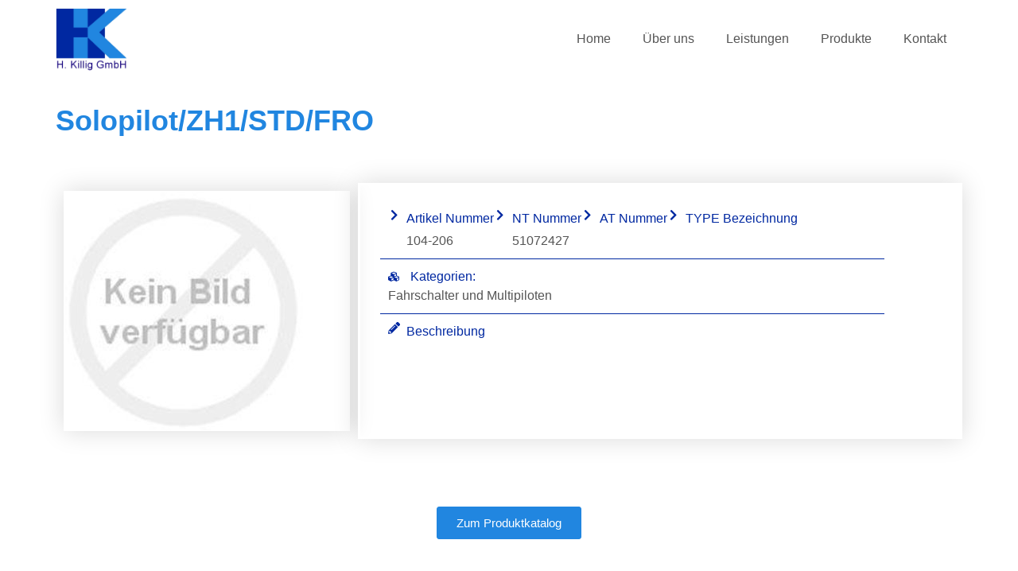

--- FILE ---
content_type: text/html; charset=UTF-8
request_url: https://www.killig-gmbh.de/produkte/104-206/
body_size: 10845
content:
<!doctype html>
<html lang="de">
<head>
	<meta charset="UTF-8">
	<meta name="viewport" content="width=device-width, initial-scale=1">
	<link rel="profile" href="https://gmpg.org/xfn/11">
	<meta name='robots' content='index, follow, max-image-preview:large, max-snippet:-1, max-video-preview:-1' />
	<style>img:is([sizes="auto" i], [sizes^="auto," i]) { contain-intrinsic-size: 3000px 1500px }</style>
	
	<title>104-206 - H. Killig GmbH</title>
	<link rel="canonical" href="https://www.killig-gmbh.de/produkte/104-206/" />
	<meta property="og:locale" content="de_DE" />
	<meta property="og:type" content="article" />
	<meta property="og:title" content="104-206 - H. Killig GmbH" />
	<meta property="og:url" content="https://www.killig-gmbh.de/produkte/104-206/" />
	<meta property="og:site_name" content="H. Killig GmbH" />
	<meta property="article:modified_time" content="2023-10-23T21:58:10+00:00" />
	<meta property="og:image" content="https://www.killig-gmbh.de/wp-content/uploads/999b999.jpg" />
	<meta property="og:image:width" content="300" />
	<meta property="og:image:height" content="300" />
	<meta property="og:image:type" content="image/jpeg" />
	<meta name="twitter:card" content="summary_large_image" />
	<script type="application/ld+json" class="yoast-schema-graph">{"@context":"https://schema.org","@graph":[{"@type":"WebPage","@id":"https://www.killig-gmbh.de/produkte/104-206/","url":"https://www.killig-gmbh.de/produkte/104-206/","name":"104-206 - H. Killig GmbH","isPartOf":{"@id":"https://www.killig-gmbh.de/#website"},"primaryImageOfPage":{"@id":"https://www.killig-gmbh.de/produkte/104-206/#primaryimage"},"image":{"@id":"https://www.killig-gmbh.de/produkte/104-206/#primaryimage"},"thumbnailUrl":"https://www.killig-gmbh.de/wp-content/uploads/999b999.jpg","datePublished":"2022-09-05T12:42:09+00:00","dateModified":"2023-10-23T21:58:10+00:00","breadcrumb":{"@id":"https://www.killig-gmbh.de/produkte/104-206/#breadcrumb"},"inLanguage":"de","potentialAction":[{"@type":"ReadAction","target":["https://www.killig-gmbh.de/produkte/104-206/"]}]},{"@type":"ImageObject","inLanguage":"de","@id":"https://www.killig-gmbh.de/produkte/104-206/#primaryimage","url":"https://www.killig-gmbh.de/wp-content/uploads/999b999.jpg","contentUrl":"https://www.killig-gmbh.de/wp-content/uploads/999b999.jpg","width":300,"height":300},{"@type":"BreadcrumbList","@id":"https://www.killig-gmbh.de/produkte/104-206/#breadcrumb","itemListElement":[{"@type":"ListItem","position":1,"name":"Home","item":"https://www.killig-gmbh.de/"},{"@type":"ListItem","position":2,"name":"JE-CPT-Produkte","item":"https://www.killig-gmbh.de/produkte/"},{"@type":"ListItem","position":3,"name":"104-206"}]},{"@type":"WebSite","@id":"https://www.killig-gmbh.de/#website","url":"https://www.killig-gmbh.de/","name":"H. Killig GmbH","description":"Qualität und Service rund um elektronische Schaltungen","publisher":{"@id":"https://www.killig-gmbh.de/#organization"},"potentialAction":[{"@type":"SearchAction","target":{"@type":"EntryPoint","urlTemplate":"https://www.killig-gmbh.de/?s={search_term_string}"},"query-input":{"@type":"PropertyValueSpecification","valueRequired":true,"valueName":"search_term_string"}}],"inLanguage":"de"},{"@type":"Organization","@id":"https://www.killig-gmbh.de/#organization","name":"H. Killig GmbH","url":"https://www.killig-gmbh.de/","logo":{"@type":"ImageObject","inLanguage":"de","@id":"https://www.killig-gmbh.de/#/schema/logo/image/","url":"https://www.killig-gmbh.de/wp-content/uploads/Logo_HKilligGmbH_200.png","contentUrl":"https://www.killig-gmbh.de/wp-content/uploads/Logo_HKilligGmbH_200.png","width":200,"height":175,"caption":"H. Killig GmbH"},"image":{"@id":"https://www.killig-gmbh.de/#/schema/logo/image/"}}]}</script>


<link rel="alternate" type="application/rss+xml" title="H. Killig GmbH &raquo; Feed" href="https://www.killig-gmbh.de/feed/" />
<link rel="alternate" type="application/rss+xml" title="H. Killig GmbH &raquo; Kommentar-Feed" href="https://www.killig-gmbh.de/comments/feed/" />
<script>
window._wpemojiSettings = {"baseUrl":"https:\/\/s.w.org\/images\/core\/emoji\/16.0.1\/72x72\/","ext":".png","svgUrl":"https:\/\/s.w.org\/images\/core\/emoji\/16.0.1\/svg\/","svgExt":".svg","source":{"concatemoji":"https:\/\/www.killig-gmbh.de\/wp-includes\/js\/wp-emoji-release.min.js"}};
/*! This file is auto-generated */
!function(s,n){var o,i,e;function c(e){try{var t={supportTests:e,timestamp:(new Date).valueOf()};sessionStorage.setItem(o,JSON.stringify(t))}catch(e){}}function p(e,t,n){e.clearRect(0,0,e.canvas.width,e.canvas.height),e.fillText(t,0,0);var t=new Uint32Array(e.getImageData(0,0,e.canvas.width,e.canvas.height).data),a=(e.clearRect(0,0,e.canvas.width,e.canvas.height),e.fillText(n,0,0),new Uint32Array(e.getImageData(0,0,e.canvas.width,e.canvas.height).data));return t.every(function(e,t){return e===a[t]})}function u(e,t){e.clearRect(0,0,e.canvas.width,e.canvas.height),e.fillText(t,0,0);for(var n=e.getImageData(16,16,1,1),a=0;a<n.data.length;a++)if(0!==n.data[a])return!1;return!0}function f(e,t,n,a){switch(t){case"flag":return n(e,"\ud83c\udff3\ufe0f\u200d\u26a7\ufe0f","\ud83c\udff3\ufe0f\u200b\u26a7\ufe0f")?!1:!n(e,"\ud83c\udde8\ud83c\uddf6","\ud83c\udde8\u200b\ud83c\uddf6")&&!n(e,"\ud83c\udff4\udb40\udc67\udb40\udc62\udb40\udc65\udb40\udc6e\udb40\udc67\udb40\udc7f","\ud83c\udff4\u200b\udb40\udc67\u200b\udb40\udc62\u200b\udb40\udc65\u200b\udb40\udc6e\u200b\udb40\udc67\u200b\udb40\udc7f");case"emoji":return!a(e,"\ud83e\udedf")}return!1}function g(e,t,n,a){var r="undefined"!=typeof WorkerGlobalScope&&self instanceof WorkerGlobalScope?new OffscreenCanvas(300,150):s.createElement("canvas"),o=r.getContext("2d",{willReadFrequently:!0}),i=(o.textBaseline="top",o.font="600 32px Arial",{});return e.forEach(function(e){i[e]=t(o,e,n,a)}),i}function t(e){var t=s.createElement("script");t.src=e,t.defer=!0,s.head.appendChild(t)}"undefined"!=typeof Promise&&(o="wpEmojiSettingsSupports",i=["flag","emoji"],n.supports={everything:!0,everythingExceptFlag:!0},e=new Promise(function(e){s.addEventListener("DOMContentLoaded",e,{once:!0})}),new Promise(function(t){var n=function(){try{var e=JSON.parse(sessionStorage.getItem(o));if("object"==typeof e&&"number"==typeof e.timestamp&&(new Date).valueOf()<e.timestamp+604800&&"object"==typeof e.supportTests)return e.supportTests}catch(e){}return null}();if(!n){if("undefined"!=typeof Worker&&"undefined"!=typeof OffscreenCanvas&&"undefined"!=typeof URL&&URL.createObjectURL&&"undefined"!=typeof Blob)try{var e="postMessage("+g.toString()+"("+[JSON.stringify(i),f.toString(),p.toString(),u.toString()].join(",")+"));",a=new Blob([e],{type:"text/javascript"}),r=new Worker(URL.createObjectURL(a),{name:"wpTestEmojiSupports"});return void(r.onmessage=function(e){c(n=e.data),r.terminate(),t(n)})}catch(e){}c(n=g(i,f,p,u))}t(n)}).then(function(e){for(var t in e)n.supports[t]=e[t],n.supports.everything=n.supports.everything&&n.supports[t],"flag"!==t&&(n.supports.everythingExceptFlag=n.supports.everythingExceptFlag&&n.supports[t]);n.supports.everythingExceptFlag=n.supports.everythingExceptFlag&&!n.supports.flag,n.DOMReady=!1,n.readyCallback=function(){n.DOMReady=!0}}).then(function(){return e}).then(function(){var e;n.supports.everything||(n.readyCallback(),(e=n.source||{}).concatemoji?t(e.concatemoji):e.wpemoji&&e.twemoji&&(t(e.twemoji),t(e.wpemoji)))}))}((window,document),window._wpemojiSettings);
</script>
<style id='wp-emoji-styles-inline-css'>

	img.wp-smiley, img.emoji {
		display: inline !important;
		border: none !important;
		box-shadow: none !important;
		height: 1em !important;
		width: 1em !important;
		margin: 0 0.07em !important;
		vertical-align: -0.1em !important;
		background: none !important;
		padding: 0 !important;
	}
</style>
<link rel='stylesheet' id='wp-block-library-css' href='https://www.killig-gmbh.de/wp-includes/css/dist/block-library/style.min.css' media='all' />
<link rel='stylesheet' id='jet-engine-frontend-css' href='https://www.killig-gmbh.de/wp-content/plugins/jet-engine/assets/css/frontend.css' media='all' />
<style id='global-styles-inline-css'>
:root{--wp--preset--aspect-ratio--square: 1;--wp--preset--aspect-ratio--4-3: 4/3;--wp--preset--aspect-ratio--3-4: 3/4;--wp--preset--aspect-ratio--3-2: 3/2;--wp--preset--aspect-ratio--2-3: 2/3;--wp--preset--aspect-ratio--16-9: 16/9;--wp--preset--aspect-ratio--9-16: 9/16;--wp--preset--color--black: #000000;--wp--preset--color--cyan-bluish-gray: #abb8c3;--wp--preset--color--white: #ffffff;--wp--preset--color--pale-pink: #f78da7;--wp--preset--color--vivid-red: #cf2e2e;--wp--preset--color--luminous-vivid-orange: #ff6900;--wp--preset--color--luminous-vivid-amber: #fcb900;--wp--preset--color--light-green-cyan: #7bdcb5;--wp--preset--color--vivid-green-cyan: #00d084;--wp--preset--color--pale-cyan-blue: #8ed1fc;--wp--preset--color--vivid-cyan-blue: #0693e3;--wp--preset--color--vivid-purple: #9b51e0;--wp--preset--gradient--vivid-cyan-blue-to-vivid-purple: linear-gradient(135deg,rgba(6,147,227,1) 0%,rgb(155,81,224) 100%);--wp--preset--gradient--light-green-cyan-to-vivid-green-cyan: linear-gradient(135deg,rgb(122,220,180) 0%,rgb(0,208,130) 100%);--wp--preset--gradient--luminous-vivid-amber-to-luminous-vivid-orange: linear-gradient(135deg,rgba(252,185,0,1) 0%,rgba(255,105,0,1) 100%);--wp--preset--gradient--luminous-vivid-orange-to-vivid-red: linear-gradient(135deg,rgba(255,105,0,1) 0%,rgb(207,46,46) 100%);--wp--preset--gradient--very-light-gray-to-cyan-bluish-gray: linear-gradient(135deg,rgb(238,238,238) 0%,rgb(169,184,195) 100%);--wp--preset--gradient--cool-to-warm-spectrum: linear-gradient(135deg,rgb(74,234,220) 0%,rgb(151,120,209) 20%,rgb(207,42,186) 40%,rgb(238,44,130) 60%,rgb(251,105,98) 80%,rgb(254,248,76) 100%);--wp--preset--gradient--blush-light-purple: linear-gradient(135deg,rgb(255,206,236) 0%,rgb(152,150,240) 100%);--wp--preset--gradient--blush-bordeaux: linear-gradient(135deg,rgb(254,205,165) 0%,rgb(254,45,45) 50%,rgb(107,0,62) 100%);--wp--preset--gradient--luminous-dusk: linear-gradient(135deg,rgb(255,203,112) 0%,rgb(199,81,192) 50%,rgb(65,88,208) 100%);--wp--preset--gradient--pale-ocean: linear-gradient(135deg,rgb(255,245,203) 0%,rgb(182,227,212) 50%,rgb(51,167,181) 100%);--wp--preset--gradient--electric-grass: linear-gradient(135deg,rgb(202,248,128) 0%,rgb(113,206,126) 100%);--wp--preset--gradient--midnight: linear-gradient(135deg,rgb(2,3,129) 0%,rgb(40,116,252) 100%);--wp--preset--font-size--small: 13px;--wp--preset--font-size--medium: 20px;--wp--preset--font-size--large: 36px;--wp--preset--font-size--x-large: 42px;--wp--preset--spacing--20: 0.44rem;--wp--preset--spacing--30: 0.67rem;--wp--preset--spacing--40: 1rem;--wp--preset--spacing--50: 1.5rem;--wp--preset--spacing--60: 2.25rem;--wp--preset--spacing--70: 3.38rem;--wp--preset--spacing--80: 5.06rem;--wp--preset--shadow--natural: 6px 6px 9px rgba(0, 0, 0, 0.2);--wp--preset--shadow--deep: 12px 12px 50px rgba(0, 0, 0, 0.4);--wp--preset--shadow--sharp: 6px 6px 0px rgba(0, 0, 0, 0.2);--wp--preset--shadow--outlined: 6px 6px 0px -3px rgba(255, 255, 255, 1), 6px 6px rgba(0, 0, 0, 1);--wp--preset--shadow--crisp: 6px 6px 0px rgba(0, 0, 0, 1);}:root { --wp--style--global--content-size: 800px;--wp--style--global--wide-size: 1200px; }:where(body) { margin: 0; }.wp-site-blocks > .alignleft { float: left; margin-right: 2em; }.wp-site-blocks > .alignright { float: right; margin-left: 2em; }.wp-site-blocks > .aligncenter { justify-content: center; margin-left: auto; margin-right: auto; }:where(.wp-site-blocks) > * { margin-block-start: 24px; margin-block-end: 0; }:where(.wp-site-blocks) > :first-child { margin-block-start: 0; }:where(.wp-site-blocks) > :last-child { margin-block-end: 0; }:root { --wp--style--block-gap: 24px; }:root :where(.is-layout-flow) > :first-child{margin-block-start: 0;}:root :where(.is-layout-flow) > :last-child{margin-block-end: 0;}:root :where(.is-layout-flow) > *{margin-block-start: 24px;margin-block-end: 0;}:root :where(.is-layout-constrained) > :first-child{margin-block-start: 0;}:root :where(.is-layout-constrained) > :last-child{margin-block-end: 0;}:root :where(.is-layout-constrained) > *{margin-block-start: 24px;margin-block-end: 0;}:root :where(.is-layout-flex){gap: 24px;}:root :where(.is-layout-grid){gap: 24px;}.is-layout-flow > .alignleft{float: left;margin-inline-start: 0;margin-inline-end: 2em;}.is-layout-flow > .alignright{float: right;margin-inline-start: 2em;margin-inline-end: 0;}.is-layout-flow > .aligncenter{margin-left: auto !important;margin-right: auto !important;}.is-layout-constrained > .alignleft{float: left;margin-inline-start: 0;margin-inline-end: 2em;}.is-layout-constrained > .alignright{float: right;margin-inline-start: 2em;margin-inline-end: 0;}.is-layout-constrained > .aligncenter{margin-left: auto !important;margin-right: auto !important;}.is-layout-constrained > :where(:not(.alignleft):not(.alignright):not(.alignfull)){max-width: var(--wp--style--global--content-size);margin-left: auto !important;margin-right: auto !important;}.is-layout-constrained > .alignwide{max-width: var(--wp--style--global--wide-size);}body .is-layout-flex{display: flex;}.is-layout-flex{flex-wrap: wrap;align-items: center;}.is-layout-flex > :is(*, div){margin: 0;}body .is-layout-grid{display: grid;}.is-layout-grid > :is(*, div){margin: 0;}body{padding-top: 0px;padding-right: 0px;padding-bottom: 0px;padding-left: 0px;}a:where(:not(.wp-element-button)){text-decoration: underline;}:root :where(.wp-element-button, .wp-block-button__link){background-color: #32373c;border-width: 0;color: #fff;font-family: inherit;font-size: inherit;line-height: inherit;padding: calc(0.667em + 2px) calc(1.333em + 2px);text-decoration: none;}.has-black-color{color: var(--wp--preset--color--black) !important;}.has-cyan-bluish-gray-color{color: var(--wp--preset--color--cyan-bluish-gray) !important;}.has-white-color{color: var(--wp--preset--color--white) !important;}.has-pale-pink-color{color: var(--wp--preset--color--pale-pink) !important;}.has-vivid-red-color{color: var(--wp--preset--color--vivid-red) !important;}.has-luminous-vivid-orange-color{color: var(--wp--preset--color--luminous-vivid-orange) !important;}.has-luminous-vivid-amber-color{color: var(--wp--preset--color--luminous-vivid-amber) !important;}.has-light-green-cyan-color{color: var(--wp--preset--color--light-green-cyan) !important;}.has-vivid-green-cyan-color{color: var(--wp--preset--color--vivid-green-cyan) !important;}.has-pale-cyan-blue-color{color: var(--wp--preset--color--pale-cyan-blue) !important;}.has-vivid-cyan-blue-color{color: var(--wp--preset--color--vivid-cyan-blue) !important;}.has-vivid-purple-color{color: var(--wp--preset--color--vivid-purple) !important;}.has-black-background-color{background-color: var(--wp--preset--color--black) !important;}.has-cyan-bluish-gray-background-color{background-color: var(--wp--preset--color--cyan-bluish-gray) !important;}.has-white-background-color{background-color: var(--wp--preset--color--white) !important;}.has-pale-pink-background-color{background-color: var(--wp--preset--color--pale-pink) !important;}.has-vivid-red-background-color{background-color: var(--wp--preset--color--vivid-red) !important;}.has-luminous-vivid-orange-background-color{background-color: var(--wp--preset--color--luminous-vivid-orange) !important;}.has-luminous-vivid-amber-background-color{background-color: var(--wp--preset--color--luminous-vivid-amber) !important;}.has-light-green-cyan-background-color{background-color: var(--wp--preset--color--light-green-cyan) !important;}.has-vivid-green-cyan-background-color{background-color: var(--wp--preset--color--vivid-green-cyan) !important;}.has-pale-cyan-blue-background-color{background-color: var(--wp--preset--color--pale-cyan-blue) !important;}.has-vivid-cyan-blue-background-color{background-color: var(--wp--preset--color--vivid-cyan-blue) !important;}.has-vivid-purple-background-color{background-color: var(--wp--preset--color--vivid-purple) !important;}.has-black-border-color{border-color: var(--wp--preset--color--black) !important;}.has-cyan-bluish-gray-border-color{border-color: var(--wp--preset--color--cyan-bluish-gray) !important;}.has-white-border-color{border-color: var(--wp--preset--color--white) !important;}.has-pale-pink-border-color{border-color: var(--wp--preset--color--pale-pink) !important;}.has-vivid-red-border-color{border-color: var(--wp--preset--color--vivid-red) !important;}.has-luminous-vivid-orange-border-color{border-color: var(--wp--preset--color--luminous-vivid-orange) !important;}.has-luminous-vivid-amber-border-color{border-color: var(--wp--preset--color--luminous-vivid-amber) !important;}.has-light-green-cyan-border-color{border-color: var(--wp--preset--color--light-green-cyan) !important;}.has-vivid-green-cyan-border-color{border-color: var(--wp--preset--color--vivid-green-cyan) !important;}.has-pale-cyan-blue-border-color{border-color: var(--wp--preset--color--pale-cyan-blue) !important;}.has-vivid-cyan-blue-border-color{border-color: var(--wp--preset--color--vivid-cyan-blue) !important;}.has-vivid-purple-border-color{border-color: var(--wp--preset--color--vivid-purple) !important;}.has-vivid-cyan-blue-to-vivid-purple-gradient-background{background: var(--wp--preset--gradient--vivid-cyan-blue-to-vivid-purple) !important;}.has-light-green-cyan-to-vivid-green-cyan-gradient-background{background: var(--wp--preset--gradient--light-green-cyan-to-vivid-green-cyan) !important;}.has-luminous-vivid-amber-to-luminous-vivid-orange-gradient-background{background: var(--wp--preset--gradient--luminous-vivid-amber-to-luminous-vivid-orange) !important;}.has-luminous-vivid-orange-to-vivid-red-gradient-background{background: var(--wp--preset--gradient--luminous-vivid-orange-to-vivid-red) !important;}.has-very-light-gray-to-cyan-bluish-gray-gradient-background{background: var(--wp--preset--gradient--very-light-gray-to-cyan-bluish-gray) !important;}.has-cool-to-warm-spectrum-gradient-background{background: var(--wp--preset--gradient--cool-to-warm-spectrum) !important;}.has-blush-light-purple-gradient-background{background: var(--wp--preset--gradient--blush-light-purple) !important;}.has-blush-bordeaux-gradient-background{background: var(--wp--preset--gradient--blush-bordeaux) !important;}.has-luminous-dusk-gradient-background{background: var(--wp--preset--gradient--luminous-dusk) !important;}.has-pale-ocean-gradient-background{background: var(--wp--preset--gradient--pale-ocean) !important;}.has-electric-grass-gradient-background{background: var(--wp--preset--gradient--electric-grass) !important;}.has-midnight-gradient-background{background: var(--wp--preset--gradient--midnight) !important;}.has-small-font-size{font-size: var(--wp--preset--font-size--small) !important;}.has-medium-font-size{font-size: var(--wp--preset--font-size--medium) !important;}.has-large-font-size{font-size: var(--wp--preset--font-size--large) !important;}.has-x-large-font-size{font-size: var(--wp--preset--font-size--x-large) !important;}
:root :where(.wp-block-pullquote){font-size: 1.5em;line-height: 1.6;}
</style>
<link rel='stylesheet' id='hello-elementor-css' href='https://www.killig-gmbh.de/wp-content/themes/hello-elementor/assets/css/reset.css' media='all' />
<link rel='stylesheet' id='hello-elementor-theme-style-css' href='https://www.killig-gmbh.de/wp-content/themes/hello-elementor/assets/css/theme.css' media='all' />
<link rel='stylesheet' id='hello-elementor-header-footer-css' href='https://www.killig-gmbh.de/wp-content/themes/hello-elementor/assets/css/header-footer.css' media='all' />
<link rel='stylesheet' id='elementor-frontend-css' href='https://www.killig-gmbh.de/wp-content/uploads/elementor/css/custom-frontend.min.css' media='all' />
<link rel='stylesheet' id='widget-image-css' href='https://www.killig-gmbh.de/wp-content/plugins/elementor/assets/css/widget-image.min.css' media='all' />
<link rel='stylesheet' id='widget-nav-menu-css' href='https://www.killig-gmbh.de/wp-content/uploads/elementor/css/custom-pro-widget-nav-menu.min.css' media='all' />
<link rel='stylesheet' id='widget-heading-css' href='https://www.killig-gmbh.de/wp-content/plugins/elementor/assets/css/widget-heading.min.css' media='all' />
<link rel='stylesheet' id='widget-icon-box-css' href='https://www.killig-gmbh.de/wp-content/uploads/elementor/css/custom-widget-icon-box.min.css' media='all' />
<link rel='stylesheet' id='widget-icon-list-css' href='https://www.killig-gmbh.de/wp-content/uploads/elementor/css/custom-widget-icon-list.min.css' media='all' />
<link rel='stylesheet' id='widget-divider-css' href='https://www.killig-gmbh.de/wp-content/plugins/elementor/assets/css/widget-divider.min.css' media='all' />
<link rel='stylesheet' id='elementor-icons-css' href='https://www.killig-gmbh.de/wp-content/plugins/elementor/assets/lib/eicons/css/elementor-icons.min.css' media='all' />
<link rel='stylesheet' id='elementor-post-14-css' href='https://www.killig-gmbh.de/wp-content/uploads/elementor/css/post-14.css' media='all' />
<link rel='stylesheet' id='elementor-post-15-css' href='https://www.killig-gmbh.de/wp-content/uploads/elementor/css/post-15.css' media='all' />
<link rel='stylesheet' id='elementor-post-20-css' href='https://www.killig-gmbh.de/wp-content/uploads/elementor/css/post-20.css' media='all' />
<link rel='stylesheet' id='elementor-post-272-css' href='https://www.killig-gmbh.de/wp-content/uploads/elementor/css/post-272.css' media='all' />
<link rel='stylesheet' id='jquery-chosen-css' href='https://www.killig-gmbh.de/wp-content/plugins/jet-search/assets/lib/chosen/chosen.min.css' media='all' />
<link rel='stylesheet' id='jet-search-css' href='https://www.killig-gmbh.de/wp-content/plugins/jet-search/assets/css/jet-search.css' media='all' />
<link rel='stylesheet' id='elementor-icons-shared-0-css' href='https://www.killig-gmbh.de/wp-content/plugins/elementor/assets/lib/font-awesome/css/fontawesome.min.css' media='all' />
<link rel='stylesheet' id='elementor-icons-fa-solid-css' href='https://www.killig-gmbh.de/wp-content/plugins/elementor/assets/lib/font-awesome/css/solid.min.css' media='all' />
<script src="https://www.killig-gmbh.de/wp-includes/js/jquery/jquery.min.js" id="jquery-core-js"></script>
<script src="https://www.killig-gmbh.de/wp-includes/js/jquery/jquery-migrate.min.js" id="jquery-migrate-js"></script>
<script src="https://www.killig-gmbh.de/wp-includes/js/imagesloaded.min.js" id="imagesLoaded-js"></script>
<link rel="https://api.w.org/" href="https://www.killig-gmbh.de/wp-json/" /><link rel="alternate" title="JSON" type="application/json" href="https://www.killig-gmbh.de/wp-json/wp/v2/produkte/1119" /><link rel="EditURI" type="application/rsd+xml" title="RSD" href="https://www.killig-gmbh.de/xmlrpc.php?rsd" />

<link rel='shortlink' href='https://www.killig-gmbh.de/?p=1119' />
<link rel="alternate" title="oEmbed (JSON)" type="application/json+oembed" href="https://www.killig-gmbh.de/wp-json/oembed/1.0/embed?url=https%3A%2F%2Fwww.killig-gmbh.de%2Fprodukte%2F104-206%2F" />
<link rel="alternate" title="oEmbed (XML)" type="text/xml+oembed" href="https://www.killig-gmbh.de/wp-json/oembed/1.0/embed?url=https%3A%2F%2Fwww.killig-gmbh.de%2Fprodukte%2F104-206%2F&#038;format=xml" />
<meta name="generator" content="Elementor 3.30.4; features: additional_custom_breakpoints; settings: css_print_method-external, google_font-enabled, font_display-auto">
			<style>
				.e-con.e-parent:nth-of-type(n+4):not(.e-lazyloaded):not(.e-no-lazyload),
				.e-con.e-parent:nth-of-type(n+4):not(.e-lazyloaded):not(.e-no-lazyload) * {
					background-image: none !important;
				}
				@media screen and (max-height: 1024px) {
					.e-con.e-parent:nth-of-type(n+3):not(.e-lazyloaded):not(.e-no-lazyload),
					.e-con.e-parent:nth-of-type(n+3):not(.e-lazyloaded):not(.e-no-lazyload) * {
						background-image: none !important;
					}
				}
				@media screen and (max-height: 640px) {
					.e-con.e-parent:nth-of-type(n+2):not(.e-lazyloaded):not(.e-no-lazyload),
					.e-con.e-parent:nth-of-type(n+2):not(.e-lazyloaded):not(.e-no-lazyload) * {
						background-image: none !important;
					}
				}
			</style>
						<meta name="theme-color" content="#FFFFFF">
			<link rel="icon" href="https://www.killig-gmbh.de/wp-content/uploads/Logo_HKilligGmbH_200-150x150.png" sizes="32x32" />
<link rel="icon" href="https://www.killig-gmbh.de/wp-content/uploads/Logo_HKilligGmbH_200.png" sizes="192x192" />
<link rel="apple-touch-icon" href="https://www.killig-gmbh.de/wp-content/uploads/Logo_HKilligGmbH_200.png" />
<meta name="msapplication-TileImage" content="https://www.killig-gmbh.de/wp-content/uploads/Logo_HKilligGmbH_200.png" />
</head>
<body class="wp-singular produkte-template-default single single-produkte postid-1119 wp-custom-logo wp-embed-responsive wp-theme-hello-elementor wp-child-theme-hello-theme-child-master hello-elementor-default elementor-default elementor-kit-14 elementor-page-272">


<a class="skip-link screen-reader-text" href="#content">Zum Inhalt springen</a>

		<header data-elementor-type="header" data-elementor-id="15" class="elementor elementor-15 elementor-location-header" data-elementor-post-type="elementor_library">
			<div class="elementor-element elementor-element-5bd563b e-flex e-con-boxed e-con e-parent" data-id="5bd563b" data-element_type="container" data-settings="{&quot;background_background&quot;:&quot;classic&quot;}">
					<div class="e-con-inner">
				<div class="elementor-element elementor-element-c55feac elementor-widget elementor-widget-theme-site-logo elementor-widget-image" data-id="c55feac" data-element_type="widget" data-widget_type="theme-site-logo.default">
				<div class="elementor-widget-container">
											<a href="https://www.killig-gmbh.de">
			<img width="200" height="175" src="https://www.killig-gmbh.de/wp-content/uploads/Logo_HKilligGmbH_200.png" class="attachment-full size-full wp-image-197" alt="" />				</a>
											</div>
				</div>
				<div class="elementor-element elementor-element-8d7cdf7 elementor-nav-menu__align-end elementor-nav-menu--stretch elementor-nav-menu__text-align-center elementor-nav-menu--dropdown-mobile elementor-nav-menu--toggle elementor-nav-menu--burger elementor-widget elementor-widget-nav-menu" data-id="8d7cdf7" data-element_type="widget" data-settings="{&quot;full_width&quot;:&quot;stretch&quot;,&quot;layout&quot;:&quot;horizontal&quot;,&quot;submenu_icon&quot;:{&quot;value&quot;:&quot;&lt;i class=\&quot;fas fa-caret-down\&quot;&gt;&lt;\/i&gt;&quot;,&quot;library&quot;:&quot;fa-solid&quot;},&quot;toggle&quot;:&quot;burger&quot;}" data-widget_type="nav-menu.default">
				<div class="elementor-widget-container">
								<nav aria-label="Menü" class="elementor-nav-menu--main elementor-nav-menu__container elementor-nav-menu--layout-horizontal e--pointer-underline e--animation-fade">
				<ul id="menu-1-8d7cdf7" class="elementor-nav-menu"><li class="menu-item menu-item-type-post_type menu-item-object-page menu-item-home menu-item-9"><a href="https://www.killig-gmbh.de/" class="elementor-item">Home</a></li>
<li class="menu-item menu-item-type-post_type menu-item-object-page menu-item-218"><a href="https://www.killig-gmbh.de/ueber-uns/" class="elementor-item">Über uns</a></li>
<li class="menu-item menu-item-type-post_type menu-item-object-page menu-item-217"><a href="https://www.killig-gmbh.de/leistungen/" class="elementor-item">Leistungen</a></li>
<li class="menu-item menu-item-type-post_type menu-item-object-page menu-item-216"><a href="https://www.killig-gmbh.de/produktkatalog/" class="elementor-item">Produkte</a></li>
<li class="menu-item menu-item-type-post_type menu-item-object-page menu-item-215"><a href="https://www.killig-gmbh.de/kontakt/" class="elementor-item">Kontakt</a></li>
</ul>			</nav>
					<div class="elementor-menu-toggle" role="button" tabindex="0" aria-label="Menü Umschalter" aria-expanded="false">
			<i aria-hidden="true" role="presentation" class="elementor-menu-toggle__icon--open eicon-menu-bar"></i><i aria-hidden="true" role="presentation" class="elementor-menu-toggle__icon--close eicon-close"></i>		</div>
					<nav class="elementor-nav-menu--dropdown elementor-nav-menu__container" aria-hidden="true">
				<ul id="menu-2-8d7cdf7" class="elementor-nav-menu"><li class="menu-item menu-item-type-post_type menu-item-object-page menu-item-home menu-item-9"><a href="https://www.killig-gmbh.de/" class="elementor-item" tabindex="-1">Home</a></li>
<li class="menu-item menu-item-type-post_type menu-item-object-page menu-item-218"><a href="https://www.killig-gmbh.de/ueber-uns/" class="elementor-item" tabindex="-1">Über uns</a></li>
<li class="menu-item menu-item-type-post_type menu-item-object-page menu-item-217"><a href="https://www.killig-gmbh.de/leistungen/" class="elementor-item" tabindex="-1">Leistungen</a></li>
<li class="menu-item menu-item-type-post_type menu-item-object-page menu-item-216"><a href="https://www.killig-gmbh.de/produktkatalog/" class="elementor-item" tabindex="-1">Produkte</a></li>
<li class="menu-item menu-item-type-post_type menu-item-object-page menu-item-215"><a href="https://www.killig-gmbh.de/kontakt/" class="elementor-item" tabindex="-1">Kontakt</a></li>
</ul>			</nav>
						</div>
				</div>
					</div>
				</div>
				</header>
				<div data-elementor-type="single-post" data-elementor-id="272" class="elementor elementor-272 elementor-location-single post-1119 produkte type-produkte status-publish has-post-thumbnail hentry produktkategorie-fahrschalter-und-multipiloten" data-elementor-post-type="elementor_library">
			<div class="elementor-element elementor-element-fec2a0b e-flex e-con-boxed e-con e-parent" data-id="fec2a0b" data-element_type="container">
					<div class="e-con-inner">
				<div class="elementor-element elementor-element-942a675 elementor-widget elementor-widget-heading" data-id="942a675" data-element_type="widget" data-widget_type="heading.default">
				<div class="elementor-widget-container">
					<h1 class="elementor-heading-title elementor-size-default">Solopilot/ZH1/STD/FRO</h1>				</div>
				</div>
					</div>
				</div>
		<div class="elementor-element elementor-element-30d2543 e-flex e-con-boxed e-con e-parent" data-id="30d2543" data-element_type="container">
					<div class="e-con-inner">
		<div class="elementor-element elementor-element-c8c0960 e-con-full e-flex e-con e-child" data-id="c8c0960" data-element_type="container">
				<div class="elementor-element elementor-element-4938998 elementor-widget elementor-widget-image" data-id="4938998" data-element_type="widget" data-widget_type="image.default">
				<div class="elementor-widget-container">
															<img width="300" height="300" src="https://www.killig-gmbh.de/wp-content/uploads/999b999.jpg" class="attachment-large size-large wp-image-747" alt="" srcset="https://www.killig-gmbh.de/wp-content/uploads/999b999.jpg 300w, https://www.killig-gmbh.de/wp-content/uploads/999b999-150x150.jpg 150w" sizes="(max-width: 300px) 100vw, 300px" />															</div>
				</div>
				</div>
		<div class="elementor-element elementor-element-05377df e-con-full e-flex e-con e-child" data-id="05377df" data-element_type="container">
		<div class="elementor-element elementor-element-c9078a8 e-flex e-con-boxed e-con e-child" data-id="c9078a8" data-element_type="container">
					<div class="e-con-inner">
				<div class="elementor-element elementor-element-17310d6 elementor-position-left elementor-view-default elementor-mobile-position-top elementor-vertical-align-top elementor-widget elementor-widget-icon-box" data-id="17310d6" data-element_type="widget" data-widget_type="icon-box.default">
				<div class="elementor-widget-container">
							<div class="elementor-icon-box-wrapper">

						<div class="elementor-icon-box-icon">
				<span  class="elementor-icon">
				<i aria-hidden="true" class="fas fa-chevron-right"></i>				</span>
			</div>
			
						<div class="elementor-icon-box-content">

									<div class="elementor-icon-box-title">
						<span  >
							Artikel Nummer						</span>
					</div>
				
									<p class="elementor-icon-box-description">
						104-206					</p>
				
			</div>
			
		</div>
						</div>
				</div>
				<div class="elementor-element elementor-element-3c79ed8 elementor-position-left elementor-view-default elementor-mobile-position-top elementor-vertical-align-top elementor-widget elementor-widget-icon-box" data-id="3c79ed8" data-element_type="widget" data-widget_type="icon-box.default">
				<div class="elementor-widget-container">
							<div class="elementor-icon-box-wrapper">

						<div class="elementor-icon-box-icon">
				<span  class="elementor-icon">
				<i aria-hidden="true" class="fas fa-chevron-right"></i>				</span>
			</div>
			
						<div class="elementor-icon-box-content">

									<div class="elementor-icon-box-title">
						<span  >
							NT Nummer						</span>
					</div>
				
									<p class="elementor-icon-box-description">
						51072427					</p>
				
			</div>
			
		</div>
						</div>
				</div>
				<div class="elementor-element elementor-element-502097d elementor-position-left elementor-view-default elementor-mobile-position-top elementor-vertical-align-top elementor-widget elementor-widget-icon-box" data-id="502097d" data-element_type="widget" data-widget_type="icon-box.default">
				<div class="elementor-widget-container">
							<div class="elementor-icon-box-wrapper">

						<div class="elementor-icon-box-icon">
				<span  class="elementor-icon">
				<i aria-hidden="true" class="fas fa-chevron-right"></i>				</span>
			</div>
			
						<div class="elementor-icon-box-content">

									<div class="elementor-icon-box-title">
						<span  >
							AT Nummer						</span>
					</div>
				
				
			</div>
			
		</div>
						</div>
				</div>
				<div class="elementor-element elementor-element-407e56e elementor-position-left elementor-view-default elementor-mobile-position-top elementor-vertical-align-top elementor-widget elementor-widget-icon-box" data-id="407e56e" data-element_type="widget" data-widget_type="icon-box.default">
				<div class="elementor-widget-container">
							<div class="elementor-icon-box-wrapper">

						<div class="elementor-icon-box-icon">
				<span  class="elementor-icon">
				<i aria-hidden="true" class="fas fa-chevron-right"></i>				</span>
			</div>
			
						<div class="elementor-icon-box-content">

									<div class="elementor-icon-box-title">
						<span  >
							TYPE Bezeichnung						</span>
					</div>
				
				
			</div>
			
		</div>
						</div>
				</div>
					</div>
				</div>
				<div class="elementor-element elementor-element-2b0b89b elementor-widget-divider--view-line elementor-widget elementor-widget-divider" data-id="2b0b89b" data-element_type="widget" data-widget_type="divider.default">
				<div class="elementor-widget-container">
							<div class="elementor-divider">
			<span class="elementor-divider-separator">
						</span>
		</div>
						</div>
				</div>
				<div class="elementor-element elementor-element-43b3d48 elementor-widget elementor-widget-jet-listing-dynamic-terms" data-id="43b3d48" data-element_type="widget" data-widget_type="jet-listing-dynamic-terms.default">
				<div class="elementor-widget-container">
					<div class="jet-listing jet-listing-dynamic-terms"><i class="jet-listing-dynamic-terms__icon fas fa-cubes" aria-hidden="true"></i><span class="jet-listing-dynamic-terms__prefix">Kategorien:<br></span><span class="jet-listing-dynamic-terms__link">Fahrschalter und Multipiloten</span></div>				</div>
				</div>
				<div class="elementor-element elementor-element-eaf8b1e elementor-widget-divider--view-line elementor-widget elementor-widget-divider" data-id="eaf8b1e" data-element_type="widget" data-widget_type="divider.default">
				<div class="elementor-widget-container">
							<div class="elementor-divider">
			<span class="elementor-divider-separator">
						</span>
		</div>
						</div>
				</div>
				<div class="elementor-element elementor-element-53f9872 elementor-position-left elementor-view-default elementor-mobile-position-top elementor-vertical-align-top elementor-widget elementor-widget-icon-box" data-id="53f9872" data-element_type="widget" data-widget_type="icon-box.default">
				<div class="elementor-widget-container">
							<div class="elementor-icon-box-wrapper">

						<div class="elementor-icon-box-icon">
				<span  class="elementor-icon">
				<i aria-hidden="true" class="fas fa-pencil-alt"></i>				</span>
			</div>
			
						<div class="elementor-icon-box-content">

									<div class="elementor-icon-box-title">
						<span  >
							Beschreibung						</span>
					</div>
				
				
			</div>
			
		</div>
						</div>
				</div>
				</div>
					</div>
				</div>
		<div class="elementor-element elementor-element-3f47514 e-flex e-con-boxed e-con e-parent" data-id="3f47514" data-element_type="container">
					<div class="e-con-inner">
				<div class="elementor-element elementor-element-304ceb7 elementor-align-center elementor-widget elementor-widget-button" data-id="304ceb7" data-element_type="widget" data-widget_type="button.default">
				<div class="elementor-widget-container">
									<div class="elementor-button-wrapper">
					<a class="elementor-button elementor-button-link elementor-size-sm" href="https://www.killig-gmbh.de/produktkatalog/">
						<span class="elementor-button-content-wrapper">
									<span class="elementor-button-text">Zum Produktkatalog</span>
					</span>
					</a>
				</div>
								</div>
				</div>
					</div>
				</div>
				</div>
				<footer data-elementor-type="footer" data-elementor-id="20" class="elementor elementor-20 elementor-location-footer" data-elementor-post-type="elementor_library">
			<div class="elementor-element elementor-element-e873416 e-flex e-con-boxed e-con e-parent" data-id="e873416" data-element_type="container" data-settings="{&quot;background_background&quot;:&quot;classic&quot;}">
					<div class="e-con-inner">
		<div class="elementor-element elementor-element-594beb9 e-con-full e-flex e-con e-child" data-id="594beb9" data-element_type="container">
				<div class="elementor-element elementor-element-c0a3b36 elementor-widget elementor-widget-heading" data-id="c0a3b36" data-element_type="widget" data-widget_type="heading.default">
				<div class="elementor-widget-container">
					<div class="elementor-heading-title elementor-size-default">Adresse</div>				</div>
				</div>
				<div class="elementor-element elementor-element-6049029 elementor-position-left elementor-view-default elementor-mobile-position-top elementor-vertical-align-top elementor-widget elementor-widget-icon-box" data-id="6049029" data-element_type="widget" data-widget_type="icon-box.default">
				<div class="elementor-widget-container">
							<div class="elementor-icon-box-wrapper">

						<div class="elementor-icon-box-icon">
				<a href="https://g.page/H-Killig-GmbH?share" target="_blank" rel="nofollow" class="elementor-icon" tabindex="-1" aria-label="H. Killig GmbH">
				<i aria-hidden="true" class="fas fa-map-marked-alt"></i>				</a>
			</div>
			
						<div class="elementor-icon-box-content">

									<div class="elementor-icon-box-title">
						<a href="https://g.page/H-Killig-GmbH?share" target="_blank" rel="nofollow" >
							H. Killig GmbH						</a>
					</div>
				
									<p class="elementor-icon-box-description">
						Mühlenweg 17<br>
77784 Oberharmersbach					</p>
				
			</div>
			
		</div>
						</div>
				</div>
				</div>
		<div class="elementor-element elementor-element-27408d2 e-con-full e-flex e-con e-child" data-id="27408d2" data-element_type="container">
				<div class="elementor-element elementor-element-4289c6f elementor-widget elementor-widget-heading" data-id="4289c6f" data-element_type="widget" data-widget_type="heading.default">
				<div class="elementor-widget-container">
					<div class="elementor-heading-title elementor-size-default">Kontakt</div>				</div>
				</div>
				<div class="elementor-element elementor-element-d6c1d99 elementor-icon-list--layout-traditional elementor-list-item-link-full_width elementor-widget elementor-widget-icon-list" data-id="d6c1d99" data-element_type="widget" data-widget_type="icon-list.default">
				<div class="elementor-widget-container">
							<ul class="elementor-icon-list-items">
							<li class="elementor-icon-list-item">
											<a href="tel:+4978371519">

												<span class="elementor-icon-list-icon">
							<i aria-hidden="true" class="fas fa-phone-alt"></i>						</span>
										<span class="elementor-icon-list-text">Tel +49 (0)7837 1519</span>
											</a>
									</li>
								<li class="elementor-icon-list-item">
											<a href="tel:+4915111771272">

												<span class="elementor-icon-list-icon">
							<i aria-hidden="true" class="fas fa-mobile-alt"></i>						</span>
										<span class="elementor-icon-list-text">Mobil +49 (0)151 11771272</span>
											</a>
									</li>
								<li class="elementor-icon-list-item">
											<a href="tel:+497837%201342">

												<span class="elementor-icon-list-icon">
							<i aria-hidden="true" class="fas fa-fax"></i>						</span>
										<span class="elementor-icon-list-text">Fax +49 (0)7837 1342</span>
											</a>
									</li>
								<li class="elementor-icon-list-item">
											<a href="mailto:info@killig-gmbh.de">

												<span class="elementor-icon-list-icon">
							<i aria-hidden="true" class="fas fa-envelope"></i>						</span>
										<span class="elementor-icon-list-text">E-Mail info@killig-gmbh.de</span>
											</a>
									</li>
						</ul>
						</div>
				</div>
				</div>
		<div class="elementor-element elementor-element-de03634 e-con-full e-flex e-con e-child" data-id="de03634" data-element_type="container">
				<div class="elementor-element elementor-element-52c0c45 elementor-widget elementor-widget-heading" data-id="52c0c45" data-element_type="widget" data-widget_type="heading.default">
				<div class="elementor-widget-container">
					<h2 class="elementor-heading-title elementor-size-default">Wegweiser</h2>				</div>
				</div>
				<div class="elementor-element elementor-element-5198ec1 elementor-icon-list--layout-traditional elementor-list-item-link-full_width elementor-widget elementor-widget-icon-list" data-id="5198ec1" data-element_type="widget" data-widget_type="icon-list.default">
				<div class="elementor-widget-container">
							<ul class="elementor-icon-list-items">
							<li class="elementor-icon-list-item">
											<a href="https://www.killig-gmbh.de/ueber-uns/">

												<span class="elementor-icon-list-icon">
							<i aria-hidden="true" class="fas fa-chevron-circle-right"></i>						</span>
										<span class="elementor-icon-list-text">Wer sind wir?</span>
											</a>
									</li>
								<li class="elementor-icon-list-item">
											<a href="https://www.killig-gmbh.de/leistungen/">

												<span class="elementor-icon-list-icon">
							<i aria-hidden="true" class="fas fa-chevron-circle-right"></i>						</span>
										<span class="elementor-icon-list-text">Wir bieten Ihnen</span>
											</a>
									</li>
								<li class="elementor-icon-list-item">
											<a href="https://www.killig-gmbh.de/produktkatalog/">

												<span class="elementor-icon-list-icon">
							<i aria-hidden="true" class="fas fa-chevron-circle-right"></i>						</span>
										<span class="elementor-icon-list-text">Unser Produktkatalog</span>
											</a>
									</li>
						</ul>
						</div>
				</div>
				</div>
					</div>
				</div>
		<div class="elementor-element elementor-element-4f99aad e-flex e-con-boxed e-con e-parent" data-id="4f99aad" data-element_type="container" data-settings="{&quot;background_background&quot;:&quot;classic&quot;}">
					<div class="e-con-inner">
				<div class="elementor-element elementor-element-afae8c8 elementor-widget elementor-widget-text-editor" data-id="afae8c8" data-element_type="widget" data-widget_type="text-editor.default">
				<div class="elementor-widget-container">
									© 2026 Web Commerce GmbH								</div>
				</div>
				<div class="elementor-element elementor-element-aa002bf elementor-nav-menu__align-end elementor-nav-menu--dropdown-none elementor-widget elementor-widget-nav-menu" data-id="aa002bf" data-element_type="widget" data-settings="{&quot;layout&quot;:&quot;horizontal&quot;,&quot;submenu_icon&quot;:{&quot;value&quot;:&quot;&lt;i class=\&quot;fas fa-caret-down\&quot;&gt;&lt;\/i&gt;&quot;,&quot;library&quot;:&quot;fa-solid&quot;}}" data-widget_type="nav-menu.default">
				<div class="elementor-widget-container">
								<nav aria-label="Menü" class="elementor-nav-menu--main elementor-nav-menu__container elementor-nav-menu--layout-horizontal e--pointer-none">
				<ul id="menu-1-aa002bf" class="elementor-nav-menu"><li class="menu-item menu-item-type-post_type menu-item-object-page menu-item-11"><a href="https://www.killig-gmbh.de/impressum/" class="elementor-item">Impressum</a></li>
<li class="menu-item menu-item-type-post_type menu-item-object-page menu-item-privacy-policy menu-item-13"><a rel="privacy-policy" href="https://www.killig-gmbh.de/datenschutzerklaerung/" class="elementor-item">Datenschutzerklärung</a></li>
<li class="menu-item menu-item-type-custom menu-item-object-custom menu-item-220"><a target="_blank" href="/wp-content/uploads/AGB_V1_20231031.pdf" class="elementor-item">AGB</a></li>
<li class="menu-item menu-item-type-post_type menu-item-object-page menu-item-219"><a href="https://www.killig-gmbh.de/kontakt/" class="elementor-item">Kontakt</a></li>
</ul>			</nav>
						<nav class="elementor-nav-menu--dropdown elementor-nav-menu__container" aria-hidden="true">
				<ul id="menu-2-aa002bf" class="elementor-nav-menu"><li class="menu-item menu-item-type-post_type menu-item-object-page menu-item-11"><a href="https://www.killig-gmbh.de/impressum/" class="elementor-item" tabindex="-1">Impressum</a></li>
<li class="menu-item menu-item-type-post_type menu-item-object-page menu-item-privacy-policy menu-item-13"><a rel="privacy-policy" href="https://www.killig-gmbh.de/datenschutzerklaerung/" class="elementor-item" tabindex="-1">Datenschutzerklärung</a></li>
<li class="menu-item menu-item-type-custom menu-item-object-custom menu-item-220"><a target="_blank" href="/wp-content/uploads/AGB_V1_20231031.pdf" class="elementor-item" tabindex="-1">AGB</a></li>
<li class="menu-item menu-item-type-post_type menu-item-object-page menu-item-219"><a href="https://www.killig-gmbh.de/kontakt/" class="elementor-item" tabindex="-1">Kontakt</a></li>
</ul>			</nav>
						</div>
				</div>
					</div>
				</div>
				</footer>
		
<script type="speculationrules">
{"prefetch":[{"source":"document","where":{"and":[{"href_matches":"\/*"},{"not":{"href_matches":["\/wp-*.php","\/wp-admin\/*","\/wp-content\/uploads\/*","\/wp-content\/*","\/wp-content\/plugins\/*","\/wp-content\/themes\/hello-theme-child-master\/*","\/wp-content\/themes\/hello-elementor\/*","\/*\\?(.+)"]}},{"not":{"selector_matches":"a[rel~=\"nofollow\"]"}},{"not":{"selector_matches":".no-prefetch, .no-prefetch a"}}]},"eagerness":"conservative"}]}
</script>
			<script>
				const lazyloadRunObserver = () => {
					const lazyloadBackgrounds = document.querySelectorAll( `.e-con.e-parent:not(.e-lazyloaded)` );
					const lazyloadBackgroundObserver = new IntersectionObserver( ( entries ) => {
						entries.forEach( ( entry ) => {
							if ( entry.isIntersecting ) {
								let lazyloadBackground = entry.target;
								if( lazyloadBackground ) {
									lazyloadBackground.classList.add( 'e-lazyloaded' );
								}
								lazyloadBackgroundObserver.unobserve( entry.target );
							}
						});
					}, { rootMargin: '200px 0px 200px 0px' } );
					lazyloadBackgrounds.forEach( ( lazyloadBackground ) => {
						lazyloadBackgroundObserver.observe( lazyloadBackground );
					} );
				};
				const events = [
					'DOMContentLoaded',
					'elementor/lazyload/observe',
				];
				events.forEach( ( event ) => {
					document.addEventListener( event, lazyloadRunObserver );
				} );
			</script>
			<script type="text/html" id="tmpl-jet-ajax-search-results-item">
<div class="jet-ajax-search__results-item">
	<a class="jet-ajax-search__item-link" href="{{{data.link}}}" target="{{{data.link_target_attr}}}">
		{{{data.thumbnail}}}
		<div class="jet-ajax-search__item-content-wrapper">
			{{{data.before_title}}}
			<div class="jet-ajax-search__item-title">{{{data.title}}}</div>
			{{{data.after_title}}}
			{{{data.before_content}}}
			<div class="jet-ajax-search__item-content">{{{data.content}}}</div>
			{{{data.after_content}}}
			{{{data.rating}}}
			{{{data.price}}}
			{{{data.add_to_cart}}}
		</div>
	</a>
</div>
</script><script type="text/html" id="tmpl-jet-search-focus-suggestion-item">
<div class="jet-search-suggestions__focus-area-item" tabindex="0" aria-label="{{{data.fullName}}}">
	<div class="jet-search-suggestions__focus-area-item-title">{{{data.name}}}</div>
</div>
</script><script type="text/html" id="tmpl-jet-search-inline-suggestion-item">
<div class="jet-search-suggestions__inline-area-item" tabindex="0" aria-label="{{{data.fullName}}}">
	<div class="jet-search-suggestions__inline-area-item-title" >{{{data.name}}}</div>
</div>
</script><script type="text/html" id="tmpl-jet-ajax-search-inline-suggestion-item">
<div class="jet-ajax-search__suggestions-inline-area-item" tabindex="0" aria-label="{{{data.fullName}}}">
	<div class="jet-ajax-search__suggestions-inline-area-item-title" >{{{data.name}}}</div>
</div>
</script><script type="text/html" id="tmpl-jet-ajax-search-results-suggestion-item">
<div class="jet-ajax-search__results-suggestions-area-item" tabindex="0" aria-label="{{{data.fullName}}}">
	<div class="jet-ajax-search__results-suggestions-area-item-title">{{{data.name}}}</div>
</div>
</script><script src="https://www.killig-gmbh.de/wp-includes/js/underscore.min.js" id="underscore-js"></script>
<script id="wp-util-js-extra">
var _wpUtilSettings = {"ajax":{"url":"\/wp-admin\/admin-ajax.php"}};
</script>
<script src="https://www.killig-gmbh.de/wp-includes/js/wp-util.min.js" id="wp-util-js"></script>
<script src="https://www.killig-gmbh.de/wp-content/plugins/jet-search/assets/lib/chosen/chosen.jquery.min.js" id="jquery-chosen-js"></script>
<script src="https://www.killig-gmbh.de/wp-content/plugins/jet-search/assets/lib/jet-plugins/jet-plugins.js" id="jet-plugins-js"></script>
<script src="https://www.killig-gmbh.de/wp-content/plugins/jet-search/assets/js/jet-search.js" id="jet-search-js"></script>
<script src="https://www.killig-gmbh.de/wp-content/plugins/elementor/assets/js/webpack.runtime.min.js" id="elementor-webpack-runtime-js"></script>
<script src="https://www.killig-gmbh.de/wp-content/plugins/elementor/assets/js/frontend-modules.min.js" id="elementor-frontend-modules-js"></script>
<script src="https://www.killig-gmbh.de/wp-includes/js/jquery/ui/core.min.js" id="jquery-ui-core-js"></script>
<script id="elementor-frontend-js-before">
var elementorFrontendConfig = {"environmentMode":{"edit":false,"wpPreview":false,"isScriptDebug":false},"i18n":{"shareOnFacebook":"Auf Facebook teilen","shareOnTwitter":"Auf Twitter teilen","pinIt":"Anheften","download":"Download","downloadImage":"Bild downloaden","fullscreen":"Vollbild","zoom":"Zoom","share":"Teilen","playVideo":"Video abspielen","previous":"Zur\u00fcck","next":"Weiter","close":"Schlie\u00dfen","a11yCarouselPrevSlideMessage":"Vorheriger Slide","a11yCarouselNextSlideMessage":"N\u00e4chster Slide","a11yCarouselFirstSlideMessage":"This is the first slide","a11yCarouselLastSlideMessage":"This is the last slide","a11yCarouselPaginationBulletMessage":"Go to slide"},"is_rtl":false,"breakpoints":{"xs":0,"sm":480,"md":768,"lg":1025,"xl":1440,"xxl":1600},"responsive":{"breakpoints":{"mobile":{"label":"Mobil Hochformat","value":767,"default_value":767,"direction":"max","is_enabled":true},"mobile_extra":{"label":"Mobil Querformat","value":880,"default_value":880,"direction":"max","is_enabled":false},"tablet":{"label":"Tablet Hochformat","value":1024,"default_value":1024,"direction":"max","is_enabled":true},"tablet_extra":{"label":"Tablet Querformat","value":1200,"default_value":1200,"direction":"max","is_enabled":false},"laptop":{"label":"Laptop","value":1366,"default_value":1366,"direction":"max","is_enabled":true},"widescreen":{"label":"Breitbild","value":2400,"default_value":2400,"direction":"min","is_enabled":false}},"hasCustomBreakpoints":true},"version":"3.30.4","is_static":false,"experimentalFeatures":{"additional_custom_breakpoints":true,"container":true,"nested-elements":true,"home_screen":true,"global_classes_should_enforce_capabilities":true,"cloud-library":true,"e_opt_in_v4_page":true},"urls":{"assets":"https:\/\/www.killig-gmbh.de\/wp-content\/plugins\/elementor\/assets\/","ajaxurl":"https:\/\/www.killig-gmbh.de\/wp-admin\/admin-ajax.php","uploadUrl":"https:\/\/www.killig-gmbh.de\/wp-content\/uploads"},"nonces":{"floatingButtonsClickTracking":"f4c03af319"},"swiperClass":"swiper","settings":{"page":[],"editorPreferences":[]},"kit":{"body_background_background":"classic","active_breakpoints":["viewport_mobile","viewport_tablet","viewport_laptop"],"global_image_lightbox":"yes","lightbox_enable_counter":"yes","lightbox_enable_fullscreen":"yes","lightbox_enable_zoom":"yes","lightbox_enable_share":"yes","lightbox_title_src":"title","lightbox_description_src":"description"},"post":{"id":1119,"title":"104-206%20-%20H.%20Killig%20GmbH","excerpt":"","featuredImage":"https:\/\/www.killig-gmbh.de\/wp-content\/uploads\/999b999.jpg"}};
</script>
<script src="https://www.killig-gmbh.de/wp-content/plugins/elementor/assets/js/frontend.min.js" id="elementor-frontend-js"></script>
<script src="https://www.killig-gmbh.de/wp-content/plugins/elementor-pro/assets/lib/smartmenus/jquery.smartmenus.min.js" id="smartmenus-js"></script>
<script id="jet-engine-frontend-js-extra">
var JetEngineSettings = {"ajaxurl":"https:\/\/www.killig-gmbh.de\/wp-admin\/admin-ajax.php","ajaxlisting":"https:\/\/www.killig-gmbh.de\/produkte\/104-206\/?nocache=1769366964","restNonce":"844331db72","hoverActionTimeout":"400","post_id":"1119","query_builder":{"custom_ids":[]}};
</script>
<script id="jet-engine-frontend-js-before">
			jQuery( window ).on( 'jet-engine/frontend/loaded', function() {
				window.JetPlugins.hooks.addFilter(
					'jet-popup.show-popup.data',
					'JetEngine.popupData',
					function( popupData, popup, triggeredBy ) {

						if ( ! triggeredBy ) {
							return popupData;
						}

						if ( ! triggeredBy.data( 'popupIsJetEngine' ) ) {
							return popupData;
						}

						var wrapper = triggeredBy.closest( '.jet-listing-grid__items' );

						if ( wrapper.length && wrapper.data( 'cctSlug' ) ) {
							popupData['cctSlug'] = wrapper.data( 'cctSlug' );
						}

						return popupData;
					}
				);
			} );
		
</script>
<script src="https://www.killig-gmbh.de/wp-content/plugins/jet-engine/assets/js/frontend.js" id="jet-engine-frontend-js"></script>
<script src="https://www.killig-gmbh.de/wp-content/plugins/elementor-pro/assets/js/webpack-pro.runtime.min.js" id="elementor-pro-webpack-runtime-js"></script>
<script src="https://www.killig-gmbh.de/wp-includes/js/dist/hooks.min.js" id="wp-hooks-js"></script>
<script src="https://www.killig-gmbh.de/wp-includes/js/dist/i18n.min.js" id="wp-i18n-js"></script>
<script id="wp-i18n-js-after">
wp.i18n.setLocaleData( { 'text direction\u0004ltr': [ 'ltr' ] } );
</script>
<script id="elementor-pro-frontend-js-before">
var ElementorProFrontendConfig = {"ajaxurl":"https:\/\/www.killig-gmbh.de\/wp-admin\/admin-ajax.php","nonce":"e048aff79b","urls":{"assets":"https:\/\/www.killig-gmbh.de\/wp-content\/plugins\/elementor-pro\/assets\/","rest":"https:\/\/www.killig-gmbh.de\/wp-json\/"},"settings":{"lazy_load_background_images":true},"popup":{"hasPopUps":false},"shareButtonsNetworks":{"facebook":{"title":"Facebook","has_counter":true},"twitter":{"title":"Twitter"},"linkedin":{"title":"LinkedIn","has_counter":true},"pinterest":{"title":"Pinterest","has_counter":true},"reddit":{"title":"Reddit","has_counter":true},"vk":{"title":"VK","has_counter":true},"odnoklassniki":{"title":"OK","has_counter":true},"tumblr":{"title":"Tumblr"},"digg":{"title":"Digg"},"skype":{"title":"Skype"},"stumbleupon":{"title":"StumbleUpon","has_counter":true},"mix":{"title":"Mix"},"telegram":{"title":"Telegram"},"pocket":{"title":"Pocket","has_counter":true},"xing":{"title":"XING","has_counter":true},"whatsapp":{"title":"WhatsApp"},"email":{"title":"Email"},"print":{"title":"Print"},"x-twitter":{"title":"X"},"threads":{"title":"Threads"}},"facebook_sdk":{"lang":"de_DE","app_id":""},"lottie":{"defaultAnimationUrl":"https:\/\/www.killig-gmbh.de\/wp-content\/plugins\/elementor-pro\/modules\/lottie\/assets\/animations\/default.json"}};
</script>
<script src="https://www.killig-gmbh.de/wp-content/plugins/elementor-pro/assets/js/frontend.min.js" id="elementor-pro-frontend-js"></script>
<script src="https://www.killig-gmbh.de/wp-content/plugins/elementor-pro/assets/js/elements-handlers.min.js" id="pro-elements-handlers-js"></script>

</body>
</html>


--- FILE ---
content_type: text/css
request_url: https://www.killig-gmbh.de/wp-content/uploads/elementor/css/post-14.css
body_size: 163
content:
.elementor-kit-14{--e-global-color-primary:#2186E0;--e-global-color-secondary:#DADADA;--e-global-color-text:#555555;--e-global-color-accent:#0028A1;--e-global-color-f2d821e:#00000000;--e-global-color-a365c35:#FFFFFF;--e-global-color-178e8e7:#EDEDED;--e-global-typography-primary-font-family:"Open Sans";--e-global-typography-primary-font-size:4rem;--e-global-typography-primary-font-weight:600;--e-global-typography-secondary-font-family:"Arial";--e-global-typography-secondary-font-weight:400;--e-global-typography-text-font-family:"Arial";--e-global-typography-text-font-weight:400;--e-global-typography-accent-font-family:"Arial";--e-global-typography-accent-font-weight:500;--e-global-typography-1d56e3b-font-family:"Arial";--e-global-typography-1d56e3b-font-size:36px;--e-global-typography-1d56e3b-font-weight:600;--e-global-typography-1d56e3b-text-transform:none;--e-global-typography-1d56e3b-font-style:normal;--e-global-typography-1d56e3b-text-decoration:none;--e-global-typography-4f9efc9-font-family:"Arial";--e-global-typography-4f9efc9-font-size:26px;--e-global-typography-4f9efc9-font-weight:normal;--e-global-typography-4f9efc9-text-transform:none;--e-global-typography-4f9efc9-font-style:normal;--e-global-typography-4f9efc9-text-decoration:none;--e-global-typography-e261a45-font-family:"Arial";--e-global-typography-e261a45-font-size:20px;--e-global-typography-e261a45-font-weight:normal;--e-global-typography-e261a45-text-transform:none;--e-global-typography-e261a45-font-style:normal;--e-global-typography-e261a45-text-decoration:none;--e-global-typography-c7b3585-font-family:"Arial";--e-global-typography-c7b3585-font-size:18px;--e-global-typography-c7b3585-font-weight:normal;--e-global-typography-c7b3585-text-transform:none;--e-global-typography-c7b3585-font-style:normal;--e-global-typography-c7b3585-text-decoration:none;--e-global-typography-8f7b630-font-family:"Arial";--e-global-typography-8f7b630-font-size:16px;--e-global-typography-8f7b630-font-weight:normal;--e-global-typography-8f7b630-text-transform:none;--e-global-typography-8f7b630-font-style:normal;--e-global-typography-8f7b630-text-decoration:none;--e-global-typography-106e916-font-family:"Arial";--e-global-typography-106e916-font-size:16px;--e-global-typography-106e916-font-weight:bold;--e-global-typography-106e916-text-transform:none;--e-global-typography-106e916-font-style:normal;--e-global-typography-106e916-text-decoration:none;--e-global-typography-2cd4b94-font-family:"Arial";--e-global-typography-75c0478-font-family:"Arial";--e-global-typography-75c0478-font-weight:600;--e-global-typography-84c0268-font-family:"Arial";--e-global-typography-84c0268-font-weight:400;--e-global-typography-01855da-font-family:"Arial";--e-global-typography-01855da-font-weight:400;background-color:#FFFFFF;color:var( --e-global-color-text );font-family:var( --e-global-typography-text-font-family ), Sans-serif;font-weight:var( --e-global-typography-text-font-weight );}.elementor-kit-14 button,.elementor-kit-14 input[type="button"],.elementor-kit-14 input[type="submit"],.elementor-kit-14 .elementor-button{background-color:var( --e-global-color-primary );font-family:var( --e-global-typography-2cd4b94-font-family ), Sans-serif;color:var( --e-global-color-a365c35 );border-style:solid;border-width:1px 1px 1px 1px;border-color:var( --e-global-color-primary );}.elementor-kit-14 button:hover,.elementor-kit-14 button:focus,.elementor-kit-14 input[type="button"]:hover,.elementor-kit-14 input[type="button"]:focus,.elementor-kit-14 input[type="submit"]:hover,.elementor-kit-14 input[type="submit"]:focus,.elementor-kit-14 .elementor-button:hover,.elementor-kit-14 .elementor-button:focus{background-color:var( --e-global-color-f2d821e );color:var( --e-global-color-primary );border-style:solid;border-width:1px 1px 1px 1px;border-color:var( --e-global-color-primary );}.elementor-kit-14 e-page-transition{background-color:#FFBC7D;}.elementor-kit-14 a{color:var( --e-global-color-primary );font-family:var( --e-global-typography-text-font-family ), Sans-serif;font-weight:var( --e-global-typography-text-font-weight );}.elementor-kit-14 a:hover{color:var( --e-global-color-text );}.elementor-kit-14 h1{color:var( --e-global-color-primary );font-family:var( --e-global-typography-1d56e3b-font-family ), Sans-serif;font-size:var( --e-global-typography-1d56e3b-font-size );font-weight:var( --e-global-typography-1d56e3b-font-weight );text-transform:var( --e-global-typography-1d56e3b-text-transform );font-style:var( --e-global-typography-1d56e3b-font-style );text-decoration:var( --e-global-typography-1d56e3b-text-decoration );}.elementor-kit-14 h2{color:var( --e-global-color-primary );font-family:var( --e-global-typography-4f9efc9-font-family ), Sans-serif;font-size:var( --e-global-typography-4f9efc9-font-size );font-weight:var( --e-global-typography-4f9efc9-font-weight );text-transform:var( --e-global-typography-4f9efc9-text-transform );font-style:var( --e-global-typography-4f9efc9-font-style );text-decoration:var( --e-global-typography-4f9efc9-text-decoration );}.elementor-kit-14 h3{color:var( --e-global-color-primary );font-family:var( --e-global-typography-e261a45-font-family ), Sans-serif;font-size:var( --e-global-typography-e261a45-font-size );font-weight:var( --e-global-typography-e261a45-font-weight );text-transform:var( --e-global-typography-e261a45-text-transform );font-style:var( --e-global-typography-e261a45-font-style );text-decoration:var( --e-global-typography-e261a45-text-decoration );}.elementor-kit-14 h4{color:var( --e-global-color-primary );font-family:var( --e-global-typography-c7b3585-font-family ), Sans-serif;font-size:var( --e-global-typography-c7b3585-font-size );font-weight:var( --e-global-typography-c7b3585-font-weight );text-transform:var( --e-global-typography-c7b3585-text-transform );font-style:var( --e-global-typography-c7b3585-font-style );text-decoration:var( --e-global-typography-c7b3585-text-decoration );}.elementor-kit-14 h5{color:var( --e-global-color-primary );font-family:var( --e-global-typography-8f7b630-font-family ), Sans-serif;font-size:var( --e-global-typography-8f7b630-font-size );font-weight:var( --e-global-typography-8f7b630-font-weight );text-transform:var( --e-global-typography-8f7b630-text-transform );font-style:var( --e-global-typography-8f7b630-font-style );text-decoration:var( --e-global-typography-8f7b630-text-decoration );}.elementor-kit-14 h6{color:var( --e-global-color-primary );font-family:var( --e-global-typography-106e916-font-family ), Sans-serif;font-size:var( --e-global-typography-106e916-font-size );font-weight:var( --e-global-typography-106e916-font-weight );text-transform:var( --e-global-typography-106e916-text-transform );font-style:var( --e-global-typography-106e916-font-style );text-decoration:var( --e-global-typography-106e916-text-decoration );}.elementor-section.elementor-section-boxed > .elementor-container{max-width:1140px;}.e-con{--container-max-width:1140px;}.elementor-widget:not(:last-child){margin-block-end:20px;}.elementor-element{--widgets-spacing:20px 20px;--widgets-spacing-row:20px;--widgets-spacing-column:20px;}{}h1.entry-title{display:var(--page-title-display);}@media(max-width:1366px){.elementor-kit-14 h1{font-size:var( --e-global-typography-1d56e3b-font-size );}.elementor-kit-14 h2{font-size:var( --e-global-typography-4f9efc9-font-size );}.elementor-kit-14 h3{font-size:var( --e-global-typography-e261a45-font-size );}.elementor-kit-14 h4{font-size:var( --e-global-typography-c7b3585-font-size );}.elementor-kit-14 h5{font-size:var( --e-global-typography-8f7b630-font-size );}.elementor-kit-14 h6{font-size:var( --e-global-typography-106e916-font-size );}}@media(max-width:1024px){.elementor-kit-14 h1{font-size:var( --e-global-typography-1d56e3b-font-size );}.elementor-kit-14 h2{font-size:var( --e-global-typography-4f9efc9-font-size );}.elementor-kit-14 h3{font-size:var( --e-global-typography-e261a45-font-size );}.elementor-kit-14 h4{font-size:var( --e-global-typography-c7b3585-font-size );}.elementor-kit-14 h5{font-size:var( --e-global-typography-8f7b630-font-size );}.elementor-kit-14 h6{font-size:var( --e-global-typography-106e916-font-size );}.elementor-section.elementor-section-boxed > .elementor-container{max-width:1024px;}.e-con{--container-max-width:1024px;}}@media(max-width:767px){.elementor-kit-14 h1{font-size:var( --e-global-typography-1d56e3b-font-size );}.elementor-kit-14 h2{font-size:var( --e-global-typography-4f9efc9-font-size );}.elementor-kit-14 h3{font-size:var( --e-global-typography-e261a45-font-size );}.elementor-kit-14 h4{font-size:var( --e-global-typography-c7b3585-font-size );}.elementor-kit-14 h5{font-size:var( --e-global-typography-8f7b630-font-size );}.elementor-kit-14 h6{font-size:var( --e-global-typography-106e916-font-size );}.elementor-section.elementor-section-boxed > .elementor-container{max-width:767px;}.e-con{--container-max-width:767px;}}/* Start custom CSS *//*Icon in Icon-List Top -BEGIN- */
.elementor-widget .elementor-icon-list-item,
.elementor-widget .elementor-icon-list-item a {
    align-items: start !important;
}
.elementor-icon-list-icon
{padding: 1px 0px 0 0 !important;
}
/*Icon in Icon-List Top -END- *//* End custom CSS */

--- FILE ---
content_type: text/css
request_url: https://www.killig-gmbh.de/wp-content/uploads/elementor/css/post-20.css
body_size: 233
content:
.elementor-20 .elementor-element.elementor-element-e873416{--display:flex;--flex-direction:row;--container-widget-width:initial;--container-widget-height:100%;--container-widget-flex-grow:1;--container-widget-align-self:stretch;--flex-wrap-mobile:wrap;--gap:0px 0px;--row-gap:0px;--column-gap:0px;--padding-top:20px;--padding-bottom:20px;--padding-left:0px;--padding-right:0px;}.elementor-20 .elementor-element.elementor-element-e873416:not(.elementor-motion-effects-element-type-background), .elementor-20 .elementor-element.elementor-element-e873416 > .elementor-motion-effects-container > .elementor-motion-effects-layer{background-color:var( --e-global-color-primary );}.elementor-20 .elementor-element.elementor-element-594beb9{--display:flex;--flex-direction:column;--container-widget-width:100%;--container-widget-height:initial;--container-widget-flex-grow:0;--container-widget-align-self:initial;--flex-wrap-mobile:wrap;}.elementor-20 .elementor-element.elementor-element-c0a3b36{text-align:left;}.elementor-20 .elementor-element.elementor-element-c0a3b36 .elementor-heading-title{font-family:var( --e-global-typography-4f9efc9-font-family ), Sans-serif;font-size:var( --e-global-typography-4f9efc9-font-size );font-weight:var( --e-global-typography-4f9efc9-font-weight );text-transform:var( --e-global-typography-4f9efc9-text-transform );font-style:var( --e-global-typography-4f9efc9-font-style );text-decoration:var( --e-global-typography-4f9efc9-text-decoration );color:var( --e-global-color-a365c35 );}.elementor-20 .elementor-element.elementor-element-6049029 .elementor-icon-box-wrapper{text-align:left;}.elementor-20 .elementor-element.elementor-element-6049029{--icon-box-icon-margin:25px;}.elementor-20 .elementor-element.elementor-element-6049029.elementor-view-stacked .elementor-icon{background-color:var( --e-global-color-a365c35 );}.elementor-20 .elementor-element.elementor-element-6049029.elementor-view-framed .elementor-icon, .elementor-20 .elementor-element.elementor-element-6049029.elementor-view-default .elementor-icon{fill:var( --e-global-color-a365c35 );color:var( --e-global-color-a365c35 );border-color:var( --e-global-color-a365c35 );}.elementor-20 .elementor-element.elementor-element-6049029.elementor-view-stacked:has(:hover) .elementor-icon,
					 .elementor-20 .elementor-element.elementor-element-6049029.elementor-view-stacked:has(:focus) .elementor-icon{background-color:var( --e-global-color-a365c35 );}.elementor-20 .elementor-element.elementor-element-6049029.elementor-view-framed:has(:hover) .elementor-icon,
					 .elementor-20 .elementor-element.elementor-element-6049029.elementor-view-default:has(:hover) .elementor-icon,
					 .elementor-20 .elementor-element.elementor-element-6049029.elementor-view-framed:has(:focus) .elementor-icon,
					 .elementor-20 .elementor-element.elementor-element-6049029.elementor-view-default:has(:focus) .elementor-icon{fill:var( --e-global-color-a365c35 );color:var( --e-global-color-a365c35 );border-color:var( --e-global-color-a365c35 );}.elementor-20 .elementor-element.elementor-element-6049029 .elementor-icon{font-size:60px;}.elementor-20 .elementor-element.elementor-element-6049029 .elementor-icon-box-title, .elementor-20 .elementor-element.elementor-element-6049029 .elementor-icon-box-title a{font-family:var( --e-global-typography-text-font-family ), Sans-serif;font-weight:var( --e-global-typography-text-font-weight );}.elementor-20 .elementor-element.elementor-element-6049029 .elementor-icon-box-title{color:var( --e-global-color-a365c35 );}.elementor-20 .elementor-element.elementor-element-6049029 .elementor-icon-box-description{font-family:var( --e-global-typography-text-font-family ), Sans-serif;font-weight:var( --e-global-typography-text-font-weight );color:var( --e-global-color-a365c35 );}.elementor-20 .elementor-element.elementor-element-27408d2{--display:flex;--flex-direction:column;--container-widget-width:100%;--container-widget-height:initial;--container-widget-flex-grow:0;--container-widget-align-self:initial;--flex-wrap-mobile:wrap;}.elementor-20 .elementor-element.elementor-element-4289c6f{text-align:left;}.elementor-20 .elementor-element.elementor-element-4289c6f .elementor-heading-title{font-family:var( --e-global-typography-4f9efc9-font-family ), Sans-serif;font-size:var( --e-global-typography-4f9efc9-font-size );font-weight:var( --e-global-typography-4f9efc9-font-weight );text-transform:var( --e-global-typography-4f9efc9-text-transform );font-style:var( --e-global-typography-4f9efc9-font-style );text-decoration:var( --e-global-typography-4f9efc9-text-decoration );color:var( --e-global-color-a365c35 );}.elementor-20 .elementor-element.elementor-element-d6c1d99 .elementor-icon-list-items:not(.elementor-inline-items) .elementor-icon-list-item:not(:last-child){padding-bottom:calc(6px/2);}.elementor-20 .elementor-element.elementor-element-d6c1d99 .elementor-icon-list-items:not(.elementor-inline-items) .elementor-icon-list-item:not(:first-child){margin-top:calc(6px/2);}.elementor-20 .elementor-element.elementor-element-d6c1d99 .elementor-icon-list-items.elementor-inline-items .elementor-icon-list-item{margin-right:calc(6px/2);margin-left:calc(6px/2);}.elementor-20 .elementor-element.elementor-element-d6c1d99 .elementor-icon-list-items.elementor-inline-items{margin-right:calc(-6px/2);margin-left:calc(-6px/2);}body.rtl .elementor-20 .elementor-element.elementor-element-d6c1d99 .elementor-icon-list-items.elementor-inline-items .elementor-icon-list-item:after{left:calc(-6px/2);}body:not(.rtl) .elementor-20 .elementor-element.elementor-element-d6c1d99 .elementor-icon-list-items.elementor-inline-items .elementor-icon-list-item:after{right:calc(-6px/2);}.elementor-20 .elementor-element.elementor-element-d6c1d99 .elementor-icon-list-icon i{color:var( --e-global-color-a365c35 );transition:color 0.3s;}.elementor-20 .elementor-element.elementor-element-d6c1d99 .elementor-icon-list-icon svg{fill:var( --e-global-color-a365c35 );transition:fill 0.3s;}.elementor-20 .elementor-element.elementor-element-d6c1d99 .elementor-icon-list-item:hover .elementor-icon-list-icon i{color:var( --e-global-color-a365c35 );}.elementor-20 .elementor-element.elementor-element-d6c1d99 .elementor-icon-list-item:hover .elementor-icon-list-icon svg{fill:var( --e-global-color-a365c35 );}.elementor-20 .elementor-element.elementor-element-d6c1d99{--e-icon-list-icon-size:18px;--e-icon-list-icon-align:left;--e-icon-list-icon-margin:0 calc(var(--e-icon-list-icon-size, 1em) * 0.25) 0 0;--icon-vertical-offset:0px;}.elementor-20 .elementor-element.elementor-element-d6c1d99 .elementor-icon-list-icon{padding-right:10px;}.elementor-20 .elementor-element.elementor-element-d6c1d99 .elementor-icon-list-item > .elementor-icon-list-text, .elementor-20 .elementor-element.elementor-element-d6c1d99 .elementor-icon-list-item > a{font-family:var( --e-global-typography-text-font-family ), Sans-serif;font-weight:var( --e-global-typography-text-font-weight );}.elementor-20 .elementor-element.elementor-element-d6c1d99 .elementor-icon-list-text{color:var( --e-global-color-a365c35 );transition:color 0.3s;}.elementor-20 .elementor-element.elementor-element-d6c1d99 .elementor-icon-list-item:hover .elementor-icon-list-text{color:var( --e-global-color-secondary );}.elementor-20 .elementor-element.elementor-element-de03634{--display:flex;--flex-direction:column;--container-widget-width:100%;--container-widget-height:initial;--container-widget-flex-grow:0;--container-widget-align-self:initial;--flex-wrap-mobile:wrap;}.elementor-20 .elementor-element.elementor-element-52c0c45{text-align:left;}.elementor-20 .elementor-element.elementor-element-52c0c45 .elementor-heading-title{font-family:var( --e-global-typography-4f9efc9-font-family ), Sans-serif;font-size:var( --e-global-typography-4f9efc9-font-size );font-weight:var( --e-global-typography-4f9efc9-font-weight );text-transform:var( --e-global-typography-4f9efc9-text-transform );font-style:var( --e-global-typography-4f9efc9-font-style );text-decoration:var( --e-global-typography-4f9efc9-text-decoration );color:var( --e-global-color-a365c35 );}.elementor-20 .elementor-element.elementor-element-5198ec1 .elementor-icon-list-items:not(.elementor-inline-items) .elementor-icon-list-item:not(:last-child){padding-bottom:calc(6px/2);}.elementor-20 .elementor-element.elementor-element-5198ec1 .elementor-icon-list-items:not(.elementor-inline-items) .elementor-icon-list-item:not(:first-child){margin-top:calc(6px/2);}.elementor-20 .elementor-element.elementor-element-5198ec1 .elementor-icon-list-items.elementor-inline-items .elementor-icon-list-item{margin-right:calc(6px/2);margin-left:calc(6px/2);}.elementor-20 .elementor-element.elementor-element-5198ec1 .elementor-icon-list-items.elementor-inline-items{margin-right:calc(-6px/2);margin-left:calc(-6px/2);}body.rtl .elementor-20 .elementor-element.elementor-element-5198ec1 .elementor-icon-list-items.elementor-inline-items .elementor-icon-list-item:after{left:calc(-6px/2);}body:not(.rtl) .elementor-20 .elementor-element.elementor-element-5198ec1 .elementor-icon-list-items.elementor-inline-items .elementor-icon-list-item:after{right:calc(-6px/2);}.elementor-20 .elementor-element.elementor-element-5198ec1 .elementor-icon-list-icon i{color:var( --e-global-color-a365c35 );transition:color 0.3s;}.elementor-20 .elementor-element.elementor-element-5198ec1 .elementor-icon-list-icon svg{fill:var( --e-global-color-a365c35 );transition:fill 0.3s;}.elementor-20 .elementor-element.elementor-element-5198ec1 .elementor-icon-list-item:hover .elementor-icon-list-icon i{color:var( --e-global-color-a365c35 );}.elementor-20 .elementor-element.elementor-element-5198ec1 .elementor-icon-list-item:hover .elementor-icon-list-icon svg{fill:var( --e-global-color-a365c35 );}.elementor-20 .elementor-element.elementor-element-5198ec1{--e-icon-list-icon-size:18px;--e-icon-list-icon-align:left;--e-icon-list-icon-margin:0 calc(var(--e-icon-list-icon-size, 1em) * 0.25) 0 0;--icon-vertical-offset:0px;}.elementor-20 .elementor-element.elementor-element-5198ec1 .elementor-icon-list-icon{padding-right:10px;}.elementor-20 .elementor-element.elementor-element-5198ec1 .elementor-icon-list-item > .elementor-icon-list-text, .elementor-20 .elementor-element.elementor-element-5198ec1 .elementor-icon-list-item > a{font-family:var( --e-global-typography-text-font-family ), Sans-serif;font-weight:var( --e-global-typography-text-font-weight );}.elementor-20 .elementor-element.elementor-element-5198ec1 .elementor-icon-list-text{color:var( --e-global-color-a365c35 );transition:color 0.3s;}.elementor-20 .elementor-element.elementor-element-5198ec1 .elementor-icon-list-item:hover .elementor-icon-list-text{color:var( --e-global-color-secondary );}.elementor-20 .elementor-element.elementor-element-4f99aad{--display:flex;--flex-direction:row;--container-widget-width:calc( ( 1 - var( --container-widget-flex-grow ) ) * 100% );--container-widget-height:100%;--container-widget-flex-grow:1;--container-widget-align-self:stretch;--flex-wrap-mobile:wrap;--justify-content:space-between;--align-items:center;}.elementor-20 .elementor-element.elementor-element-4f99aad:not(.elementor-motion-effects-element-type-background), .elementor-20 .elementor-element.elementor-element-4f99aad > .elementor-motion-effects-container > .elementor-motion-effects-layer{background-color:var( --e-global-color-accent );}.elementor-20 .elementor-element.elementor-element-afae8c8{color:var( --e-global-color-a365c35 );}.elementor-20 .elementor-element.elementor-element-aa002bf .elementor-nav-menu--main .elementor-item{color:var( --e-global-color-a365c35 );fill:var( --e-global-color-a365c35 );}.elementor-20 .elementor-element.elementor-element-aa002bf .elementor-nav-menu--main .elementor-item:hover,
					.elementor-20 .elementor-element.elementor-element-aa002bf .elementor-nav-menu--main .elementor-item.elementor-item-active,
					.elementor-20 .elementor-element.elementor-element-aa002bf .elementor-nav-menu--main .elementor-item.highlighted,
					.elementor-20 .elementor-element.elementor-element-aa002bf .elementor-nav-menu--main .elementor-item:focus{color:var( --e-global-color-a365c35 );fill:var( --e-global-color-a365c35 );}.elementor-20 .elementor-element.elementor-element-aa002bf .elementor-nav-menu--main .elementor-item.elementor-item-active{color:var( --e-global-color-a365c35 );}.elementor-theme-builder-content-area{height:400px;}.elementor-location-header:before, .elementor-location-footer:before{content:"";display:table;clear:both;}@media(max-width:1366px){.elementor-20 .elementor-element.elementor-element-c0a3b36 .elementor-heading-title{font-size:var( --e-global-typography-4f9efc9-font-size );}.elementor-20 .elementor-element.elementor-element-4289c6f .elementor-heading-title{font-size:var( --e-global-typography-4f9efc9-font-size );}.elementor-20 .elementor-element.elementor-element-52c0c45 .elementor-heading-title{font-size:var( --e-global-typography-4f9efc9-font-size );}}@media(max-width:1024px){.elementor-20 .elementor-element.elementor-element-c0a3b36 .elementor-heading-title{font-size:var( --e-global-typography-4f9efc9-font-size );}.elementor-20 .elementor-element.elementor-element-4289c6f .elementor-heading-title{font-size:var( --e-global-typography-4f9efc9-font-size );}.elementor-20 .elementor-element.elementor-element-52c0c45 .elementor-heading-title{font-size:var( --e-global-typography-4f9efc9-font-size );}}@media(max-width:767px){.elementor-20 .elementor-element.elementor-element-c0a3b36 .elementor-heading-title{font-size:var( --e-global-typography-4f9efc9-font-size );}.elementor-20 .elementor-element.elementor-element-4289c6f .elementor-heading-title{font-size:var( --e-global-typography-4f9efc9-font-size );}.elementor-20 .elementor-element.elementor-element-52c0c45 .elementor-heading-title{font-size:var( --e-global-typography-4f9efc9-font-size );}}@media(min-width:768px){.elementor-20 .elementor-element.elementor-element-594beb9{--width:33%;}.elementor-20 .elementor-element.elementor-element-27408d2{--width:33%;}.elementor-20 .elementor-element.elementor-element-de03634{--width:33%;}}

--- FILE ---
content_type: text/css
request_url: https://www.killig-gmbh.de/wp-content/uploads/elementor/css/post-272.css
body_size: 180
content:
.elementor-272 .elementor-element.elementor-element-fec2a0b{--display:flex;--margin-top:25px;--margin-bottom:25px;--margin-left:0px;--margin-right:0px;}.elementor-272 .elementor-element.elementor-element-942a675{text-align:left;}.elementor-272 .elementor-element.elementor-element-942a675 .elementor-heading-title{font-family:var( --e-global-typography-1d56e3b-font-family ), Sans-serif;font-size:var( --e-global-typography-1d56e3b-font-size );font-weight:var( --e-global-typography-1d56e3b-font-weight );text-transform:var( --e-global-typography-1d56e3b-text-transform );font-style:var( --e-global-typography-1d56e3b-font-style );text-decoration:var( --e-global-typography-1d56e3b-text-decoration );color:var( --e-global-color-primary );}.elementor-272 .elementor-element.elementor-element-30d2543{--display:flex;--flex-direction:row;--container-widget-width:initial;--container-widget-height:100%;--container-widget-flex-grow:1;--container-widget-align-self:stretch;--flex-wrap-mobile:wrap;--gap:30px 30px;--row-gap:30px;--column-gap:30px;--padding-top:25px;--padding-bottom:25px;--padding-left:25px;--padding-right:25px;}.elementor-272 .elementor-element.elementor-element-c8c0960{--display:flex;--flex-direction:column;--container-widget-width:100%;--container-widget-height:initial;--container-widget-flex-grow:0;--container-widget-align-self:initial;--flex-wrap-mobile:wrap;}.elementor-272 .elementor-element.elementor-element-4938998 > .elementor-widget-container{border-style:solid;border-width:1px 1px 1px 1px;border-color:var( --e-global-color-a365c35 );box-shadow:0px 0px 30px 0px rgba(0, 0, 0, 0.15);}.elementor-272 .elementor-element.elementor-element-4938998{text-align:left;}.elementor-272 .elementor-element.elementor-element-05377df{--display:flex;--flex-direction:column;--container-widget-width:100%;--container-widget-height:initial;--container-widget-flex-grow:0;--container-widget-align-self:initial;--flex-wrap-mobile:wrap;border-style:solid;--border-style:solid;border-color:var( --e-global-color-a365c35 );--border-color:var( --e-global-color-a365c35 );box-shadow:0px 0px 30px 0px rgba(0, 0, 0, 0.15);--padding-top:25px;--padding-bottom:25px;--padding-left:25px;--padding-right:25px;}.elementor-272 .elementor-element.elementor-element-c9078a8{--display:flex;--flex-direction:row;--container-widget-width:initial;--container-widget-height:100%;--container-widget-flex-grow:1;--container-widget-align-self:stretch;--flex-wrap-mobile:wrap;--justify-content:flex-start;--gap:47px 47px;--row-gap:47px;--column-gap:47px;--flex-wrap:nowrap;--padding-top:5px;--padding-bottom:5px;--padding-left:10px;--padding-right:10px;}.elementor-272 .elementor-element.elementor-element-17310d6 .elementor-icon-box-wrapper{text-align:left;}.elementor-272 .elementor-element.elementor-element-17310d6{--icon-box-icon-margin:8px;}.elementor-272 .elementor-element.elementor-element-17310d6 .elementor-icon-box-title{margin-bottom:4px;color:var( --e-global-color-accent );}.elementor-272 .elementor-element.elementor-element-17310d6.elementor-view-stacked .elementor-icon{background-color:var( --e-global-color-accent );}.elementor-272 .elementor-element.elementor-element-17310d6.elementor-view-framed .elementor-icon, .elementor-272 .elementor-element.elementor-element-17310d6.elementor-view-default .elementor-icon{fill:var( --e-global-color-accent );color:var( --e-global-color-accent );border-color:var( --e-global-color-accent );}.elementor-272 .elementor-element.elementor-element-17310d6 .elementor-icon{font-size:15px;}.elementor-272 .elementor-element.elementor-element-17310d6 .elementor-icon-box-title, .elementor-272 .elementor-element.elementor-element-17310d6 .elementor-icon-box-title a{font-family:var( --e-global-typography-text-font-family ), Sans-serif;font-weight:var( --e-global-typography-text-font-weight );}.elementor-272 .elementor-element.elementor-element-17310d6 .elementor-icon-box-description{font-family:var( --e-global-typography-text-font-family ), Sans-serif;font-weight:var( --e-global-typography-text-font-weight );color:var( --e-global-color-text );}.elementor-272 .elementor-element.elementor-element-3c79ed8 .elementor-icon-box-wrapper{text-align:left;}.elementor-272 .elementor-element.elementor-element-3c79ed8{--icon-box-icon-margin:8px;}.elementor-272 .elementor-element.elementor-element-3c79ed8 .elementor-icon-box-title{margin-bottom:4px;color:var( --e-global-color-accent );}.elementor-272 .elementor-element.elementor-element-3c79ed8.elementor-view-stacked .elementor-icon{background-color:var( --e-global-color-accent );}.elementor-272 .elementor-element.elementor-element-3c79ed8.elementor-view-framed .elementor-icon, .elementor-272 .elementor-element.elementor-element-3c79ed8.elementor-view-default .elementor-icon{fill:var( --e-global-color-accent );color:var( --e-global-color-accent );border-color:var( --e-global-color-accent );}.elementor-272 .elementor-element.elementor-element-3c79ed8 .elementor-icon{font-size:15px;}.elementor-272 .elementor-element.elementor-element-3c79ed8 .elementor-icon-box-title, .elementor-272 .elementor-element.elementor-element-3c79ed8 .elementor-icon-box-title a{font-family:var( --e-global-typography-text-font-family ), Sans-serif;font-weight:var( --e-global-typography-text-font-weight );}.elementor-272 .elementor-element.elementor-element-3c79ed8 .elementor-icon-box-description{font-family:var( --e-global-typography-text-font-family ), Sans-serif;font-weight:var( --e-global-typography-text-font-weight );color:var( --e-global-color-text );}.elementor-272 .elementor-element.elementor-element-502097d .elementor-icon-box-wrapper{text-align:left;}.elementor-272 .elementor-element.elementor-element-502097d{--icon-box-icon-margin:8px;}.elementor-272 .elementor-element.elementor-element-502097d .elementor-icon-box-title{margin-bottom:4px;color:var( --e-global-color-accent );}.elementor-272 .elementor-element.elementor-element-502097d.elementor-view-stacked .elementor-icon{background-color:var( --e-global-color-accent );}.elementor-272 .elementor-element.elementor-element-502097d.elementor-view-framed .elementor-icon, .elementor-272 .elementor-element.elementor-element-502097d.elementor-view-default .elementor-icon{fill:var( --e-global-color-accent );color:var( --e-global-color-accent );border-color:var( --e-global-color-accent );}.elementor-272 .elementor-element.elementor-element-502097d .elementor-icon{font-size:15px;}.elementor-272 .elementor-element.elementor-element-502097d .elementor-icon-box-title, .elementor-272 .elementor-element.elementor-element-502097d .elementor-icon-box-title a{font-family:var( --e-global-typography-text-font-family ), Sans-serif;font-weight:var( --e-global-typography-text-font-weight );}.elementor-272 .elementor-element.elementor-element-502097d .elementor-icon-box-description{font-family:var( --e-global-typography-text-font-family ), Sans-serif;font-weight:var( --e-global-typography-text-font-weight );color:var( --e-global-color-text );}.elementor-272 .elementor-element.elementor-element-407e56e .elementor-icon-box-wrapper{text-align:left;}.elementor-272 .elementor-element.elementor-element-407e56e{--icon-box-icon-margin:8px;}.elementor-272 .elementor-element.elementor-element-407e56e .elementor-icon-box-title{margin-bottom:4px;color:var( --e-global-color-accent );}.elementor-272 .elementor-element.elementor-element-407e56e.elementor-view-stacked .elementor-icon{background-color:var( --e-global-color-accent );}.elementor-272 .elementor-element.elementor-element-407e56e.elementor-view-framed .elementor-icon, .elementor-272 .elementor-element.elementor-element-407e56e.elementor-view-default .elementor-icon{fill:var( --e-global-color-accent );color:var( --e-global-color-accent );border-color:var( --e-global-color-accent );}.elementor-272 .elementor-element.elementor-element-407e56e .elementor-icon{font-size:15px;}.elementor-272 .elementor-element.elementor-element-407e56e .elementor-icon-box-title, .elementor-272 .elementor-element.elementor-element-407e56e .elementor-icon-box-title a{font-family:var( --e-global-typography-text-font-family ), Sans-serif;font-weight:var( --e-global-typography-text-font-weight );}.elementor-272 .elementor-element.elementor-element-407e56e .elementor-icon-box-description{font-family:var( --e-global-typography-text-font-family ), Sans-serif;font-weight:var( --e-global-typography-text-font-weight );color:var( --e-global-color-text );}.elementor-272 .elementor-element.elementor-element-2b0b89b{--divider-border-style:solid;--divider-color:var( --e-global-color-accent );--divider-border-width:1px;}.elementor-272 .elementor-element.elementor-element-2b0b89b .elementor-divider-separator{width:90%;margin:0 auto;margin-left:0;}.elementor-272 .elementor-element.elementor-element-2b0b89b .elementor-divider{text-align:left;padding-block-start:5px;padding-block-end:5px;}.elementor-272 .elementor-element.elementor-element-43b3d48 > .elementor-widget-container{padding:5px 10px 5px 10px;}.elementor-272 .elementor-element.elementor-element-43b3d48 .jet-listing-dynamic-terms{text-align:left;}.elementor-272 .elementor-element.elementor-element-43b3d48 .jet-listing-dynamic-terms__icon{color:var( --e-global-color-accent );font-size:14px;}.elementor-272 .elementor-element.elementor-element-43b3d48 .jet-listing-dynamic-terms__icon :is(svg, path){fill:var( --e-global-color-accent );}body:not(.rtl) .elementor-272 .elementor-element.elementor-element-43b3d48 .jet-listing-dynamic-terms__icon{margin-right:14px;}body.rtl .elementor-272 .elementor-element.elementor-element-43b3d48 .jet-listing-dynamic-terms__icon{margin-left:14px;}.elementor-272 .elementor-element.elementor-element-43b3d48 .jet-listing-dynamic-terms__delimiter{color:#E31212;}.elementor-272 .elementor-element.elementor-element-43b3d48 .jet-listing-dynamic-terms__prefix{color:var( --e-global-color-accent );}body:not(.rtl) .elementor-272 .elementor-element.elementor-element-43b3d48 .jet-listing-dynamic-terms__prefix{margin-right:14px;}body.rtl .elementor-272 .elementor-element.elementor-element-43b3d48 .jet-listing-dynamic-terms__prefix{margin-left:14px;}.elementor-272 .elementor-element.elementor-element-eaf8b1e{--divider-border-style:solid;--divider-color:var( --e-global-color-accent );--divider-border-width:1px;}.elementor-272 .elementor-element.elementor-element-eaf8b1e .elementor-divider-separator{width:90%;margin:0 auto;margin-left:0;}.elementor-272 .elementor-element.elementor-element-eaf8b1e .elementor-divider{text-align:left;padding-block-start:5px;padding-block-end:5px;}.elementor-272 .elementor-element.elementor-element-53f9872 > .elementor-widget-container{padding:5px 10px 5px 10px;}.elementor-272 .elementor-element.elementor-element-53f9872 .elementor-icon-box-wrapper{text-align:left;}.elementor-272 .elementor-element.elementor-element-53f9872{--icon-box-icon-margin:8px;}.elementor-272 .elementor-element.elementor-element-53f9872 .elementor-icon-box-title{margin-bottom:4px;color:var( --e-global-color-accent );}.elementor-272 .elementor-element.elementor-element-53f9872.elementor-view-stacked .elementor-icon{background-color:var( --e-global-color-accent );}.elementor-272 .elementor-element.elementor-element-53f9872.elementor-view-framed .elementor-icon, .elementor-272 .elementor-element.elementor-element-53f9872.elementor-view-default .elementor-icon{fill:var( --e-global-color-accent );color:var( --e-global-color-accent );border-color:var( --e-global-color-accent );}.elementor-272 .elementor-element.elementor-element-53f9872 .elementor-icon{font-size:15px;}.elementor-272 .elementor-element.elementor-element-53f9872 .elementor-icon-box-title, .elementor-272 .elementor-element.elementor-element-53f9872 .elementor-icon-box-title a{font-family:var( --e-global-typography-text-font-family ), Sans-serif;font-weight:var( --e-global-typography-text-font-weight );}.elementor-272 .elementor-element.elementor-element-53f9872 .elementor-icon-box-description{font-family:var( --e-global-typography-text-font-family ), Sans-serif;font-weight:var( --e-global-typography-text-font-weight );color:var( --e-global-color-text );}.elementor-272 .elementor-element.elementor-element-3f47514{--display:flex;--margin-top:50px;--margin-bottom:50px;--margin-left:0px;--margin-right:0px;}@media(min-width:768px){.elementor-272 .elementor-element.elementor-element-c8c0960{--width:33.3333%;}.elementor-272 .elementor-element.elementor-element-05377df{--width:66.6666%;}}@media(max-width:1366px){.elementor-272 .elementor-element.elementor-element-942a675 .elementor-heading-title{font-size:var( --e-global-typography-1d56e3b-font-size );}}@media(max-width:1024px){.elementor-272 .elementor-element.elementor-element-942a675 .elementor-heading-title{font-size:var( --e-global-typography-1d56e3b-font-size );}}@media(max-width:767px){.elementor-272 .elementor-element.elementor-element-942a675 .elementor-heading-title{font-size:var( --e-global-typography-1d56e3b-font-size );}}